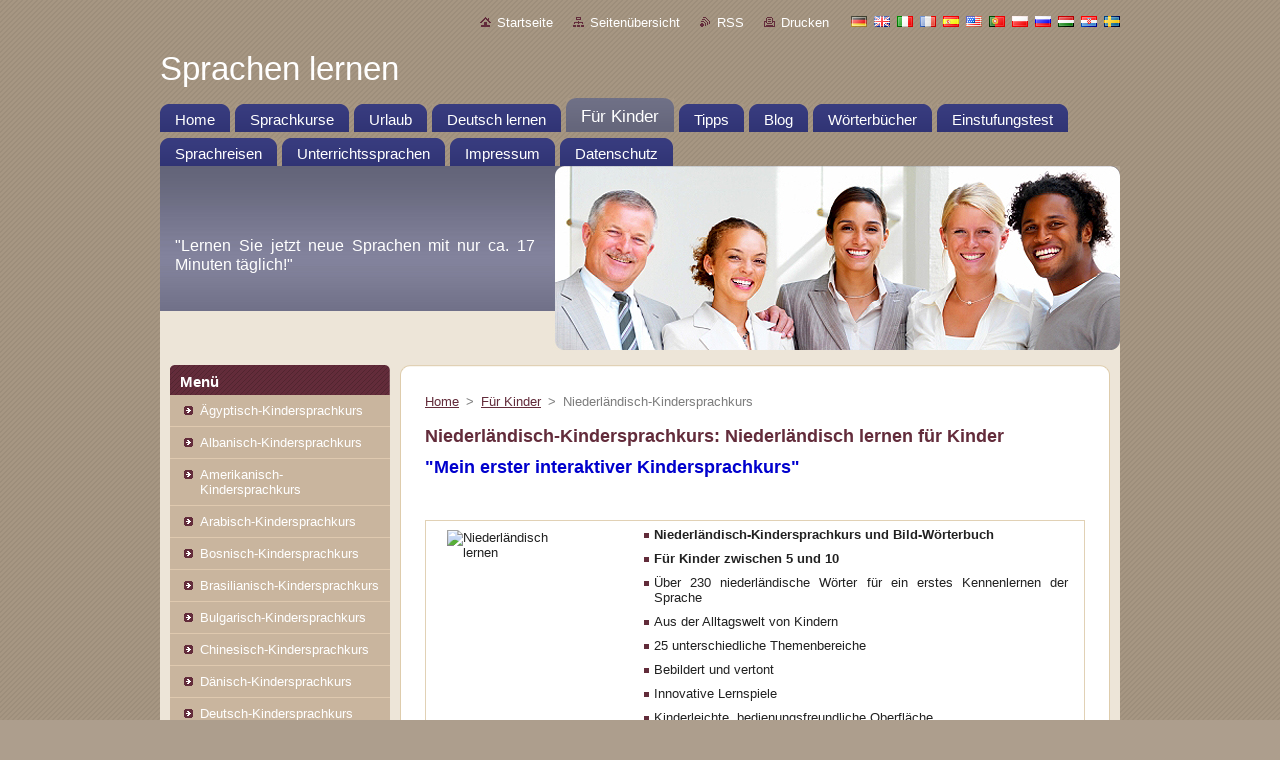

--- FILE ---
content_type: text/html; charset=UTF-8
request_url: https://www.online-sprachkurse.net/kindersprachkurse/niederlaendisch-kindersprachkurs/
body_size: 22665
content:
<!--[if lte IE 9]><!DOCTYPE HTML PUBLIC "-//W3C//DTD HTML 4.01 Transitional//EN" "https://www.w3.org/TR/html4/loose.dtd"><![endif]-->
<!DOCTYPE html>
<!--[if IE]><html class="ie" lang="de"><![endif]-->
<!--[if gt IE 9]><!--> 
<html lang="de">
<!--<![endif]-->
  <head>
    <!--[if lt IE 8]><meta http-equiv="X-UA-Compatible" content="IE=EmulateIE7"><![endif]--><!--[if IE 8]><meta http-equiv="X-UA-Compatible" content="IE=EmulateIE8"><![endif]--><!--[if IE 9]><meta http-equiv="X-UA-Compatible" content="IE=EmulateIE9"><![endif]-->
    <base href="https://www.online-sprachkurse.net/">
  <meta charset="utf-8">
  <meta name="description" content="So lernen Kinder durch spielerisches Kennenlernen die niederländische Sprache">
  <meta name="keywords" content="Niederländisch Sprachkurs für Kinder, niederländisch lernen, sprachförderung kindergarten, Niederländisch Sprachkurs für Kinder, Niederländisch lernen">
  <meta name="generator" content="Webnode">
  <meta name="apple-mobile-web-app-capable" content="yes">
  <meta name="apple-mobile-web-app-status-bar-style" content="black">
  <meta name="format-detection" content="telephone=no">
    <meta name="google-site-verification" content="A7N2Niri1kqMyJiJB2Y89OkinXkxMm65x7bTdb6K55o">
  <link rel="shortcut icon" href="https://f369988eb3.clvaw-cdnwnd.com/167c6dde35d47fa5968c6a55c2de1c8b/200000071-ed5b8ef50e/Sprachen-lernen.ico">
  <link rel="stylesheet" href="https://www.online-sprachkurse.net/wysiwyg/system.style.css">
<link rel="canonical" href="https://www.online-sprachkurse.net/kindersprachkurse/niederlaendisch-kindersprachkurs/">
<script type="text/javascript">(function(i,s,o,g,r,a,m){i['GoogleAnalyticsObject']=r;i[r]=i[r]||function(){
			(i[r].q=i[r].q||[]).push(arguments)},i[r].l=1*new Date();a=s.createElement(o),
			m=s.getElementsByTagName(o)[0];a.async=1;a.src=g;m.parentNode.insertBefore(a,m)
			})(window,document,'script','//www.google-analytics.com/analytics.js','ga');ga('create', 'UA-797705-6', 'auto',{"name":"wnd_header"});ga('wnd_header.set', 'dimension1', 'W1');ga('wnd_header.set', 'anonymizeIp', true);ga('wnd_header.send', 'pageview');var _gaq = _gaq || [];
				  (function() {
					var ga = document.createElement('script'); ga.type = 'text/javascript'; ga.async = true;
					ga.src = ('https:' == location.protocol ? 'https://ssl' : 'https://www') + '.google-analytics.com/ga.js';
					var s = document.getElementsByTagName('script')[0]; s.parentNode.insertBefore(ga, s);
				  })(); _gaq.push(['_setAccount', 'UA-38738354-6']);_gaq.push(['_trackPageview']);_gaq.push(['_gat._anonymizeIp']);var pageTrackerAllTrackEvent=function(category,action,opt_label,opt_value){ga('send', 'event', category, action, opt_label, opt_value)};</script>
  <link rel="alternate" type="application/rss+xml" href="https://online-sprachkurse.net/rss/all.xml" title="">
<!--[if lte IE 9]><style type="text/css">.cke_skin_webnode iframe {vertical-align: baseline !important;}</style><![endif]-->
    <title>Niederländisch Sprachkurs für Kinder</title>
    <meta name="robots" content="index, follow">
    <meta name="googlebot" content="index, follow">   
    <link href="https://d11bh4d8fhuq47.cloudfront.net/_system/skins/v9/50000932/css/style.css" rel="stylesheet" type="text/css" media="screen,projection,handheld,tv">
    <link href="https://d11bh4d8fhuq47.cloudfront.net/_system/skins/v9/50000932/css/print.css" rel="stylesheet" type="text/css" media="print">
    <script type="text/javascript" src="https://d11bh4d8fhuq47.cloudfront.net/_system/skins/v9/50000932/js/functions.js">
    </script>
  
				<script type="text/javascript">
				/* <![CDATA[ */
					
					if (typeof(RS_CFG) == 'undefined') RS_CFG = new Array();
					RS_CFG['staticServers'] = new Array('https://d11bh4d8fhuq47.cloudfront.net/');
					RS_CFG['skinServers'] = new Array('https://d11bh4d8fhuq47.cloudfront.net/');
					RS_CFG['filesPath'] = 'https://www.online-sprachkurse.net/_files/';
					RS_CFG['filesAWSS3Path'] = 'https://f369988eb3.clvaw-cdnwnd.com/167c6dde35d47fa5968c6a55c2de1c8b/';
					RS_CFG['lbClose'] = 'Schließen';
					RS_CFG['skin'] = 'default';
					if (!RS_CFG['labels']) RS_CFG['labels'] = new Array();
					RS_CFG['systemName'] = 'Webnode';
						
					RS_CFG['responsiveLayout'] = 0;
					RS_CFG['mobileDevice'] = 0;
					RS_CFG['labels']['copyPasteSource'] = 'Mehr Infos:';
					
				/* ]]> */
				</script><script type="text/javascript" src="https://d11bh4d8fhuq47.cloudfront.net/_system/client/js/compressed/frontend.package.1-3-108.js?ph=f369988eb3"></script><style type="text/css"></style></head>  
  <body>  
    <div id="body_bg">      
      <div id="site">      
        <div id="site_top">       
          <div id="nonFooter">
          
          
  <!-- HEADER_LINK -->             
  <div id="header_link">         
  
                   <div class="lang">               
                     <div id="languageSelect"><div id="languageSelectBody"><div id="languageFlags"><a href="https://www.online-sprachkurse.net/home/" title="Deutsch" style="background-image: url(https://d11bh4d8fhuq47.cloudfront.net/img/flags/de.png?ph=f369988eb3);"><!-- / --></a><a href="https://www.online-sprachkurse.net/en/" title="English" style="background-image: url(https://d11bh4d8fhuq47.cloudfront.net/img/flags/en.png?ph=f369988eb3);"><!-- / --></a><a href="https://www.online-sprachkurse.net/it/" title="Italiano" style="background-image: url(https://d11bh4d8fhuq47.cloudfront.net/img/flags/it.png?ph=f369988eb3);"><!-- / --></a><a href="https://www.online-sprachkurse.net/fr/" title="Français" style="background-image: url(https://d11bh4d8fhuq47.cloudfront.net/img/flags/fr.png?ph=f369988eb3);"><!-- / --></a><a href="https://www.online-sprachkurse.net/es/" title="Español" style="background-image: url(https://d11bh4d8fhuq47.cloudfront.net/img/flags/es.png?ph=f369988eb3);"><!-- / --></a><a href="https://www.online-sprachkurse.net/en-us/" title="American English" style="background-image: url(https://d11bh4d8fhuq47.cloudfront.net/img/flags/en-us.png?ph=f369988eb3);"><!-- / --></a><a href="https://www.online-sprachkurse.net/pt/" title="Português" style="background-image: url(https://d11bh4d8fhuq47.cloudfront.net/img/flags/pt.png?ph=f369988eb3);"><!-- / --></a><a href="https://www.online-sprachkurse.net/pl/" title="Polski" style="background-image: url(https://d11bh4d8fhuq47.cloudfront.net/img/flags/pl.png?ph=f369988eb3);"><!-- / --></a><a href="https://www.online-sprachkurse.net/ru/" title="Русский" style="background-image: url(https://d11bh4d8fhuq47.cloudfront.net/img/flags/ru.png?ph=f369988eb3);"><!-- / --></a><a href="https://www.online-sprachkurse.net/hu/" title="Magyar" style="background-image: url(https://d11bh4d8fhuq47.cloudfront.net/img/flags/hu.png?ph=f369988eb3);"><!-- / --></a><a href="https://www.online-sprachkurse.net/hr/" title="Hrvatski" style="background-image: url(https://d11bh4d8fhuq47.cloudfront.net/img/flags/hr.png?ph=f369988eb3);"><!-- / --></a><a href="https://www.online-sprachkurse.net/sv/" title="Svenska" style="background-image: url(https://d11bh4d8fhuq47.cloudfront.net/img/flags/sv.png?ph=f369988eb3);"><!-- / --></a></div><ul><li class="flagDE"><a href="https://www.online-sprachkurse.net/home/">Deutsch</a></li><li class="flagEN"><a href="https://www.online-sprachkurse.net/en/">English</a></li><li class="flagIT"><a href="https://www.online-sprachkurse.net/it/">Italiano</a></li><li class="flagFR"><a href="https://www.online-sprachkurse.net/fr/">Français</a></li><li class="flagES"><a href="https://www.online-sprachkurse.net/es/">Español</a></li><li class="flagEN-US"><a href="https://www.online-sprachkurse.net/en-us/">American English</a></li><li class="flagPT"><a href="https://www.online-sprachkurse.net/pt/">Português</a></li><li class="flagPL"><a href="https://www.online-sprachkurse.net/pl/">Polski</a></li><li class="flagRU"><a href="https://www.online-sprachkurse.net/ru/">Русский</a></li><li class="flagHU"><a href="https://www.online-sprachkurse.net/hu/">Magyar</a></li><li class="flagHR"><a href="https://www.online-sprachkurse.net/hr/">Hrvatski</a></li><li class="flagSV"><a href="https://www.online-sprachkurse.net/sv/">Svenska</a></li></ul></div></div>			            
                   </div>
  
      <!-- LINK -->
      <ul class="link">                             
      <li class="homepage"><a href="home/" 
      title="Zur Startseite">
      Startseite</a></li>            
      <li class="sitemap"><a href="/sitemap/" 
      title="Zur Seitenübersicht">
      Seitenübersicht</a></li>
      <li class="rss"><a href="/rss/" 
      title="RSS-Feeds">RSS      </a></li>
      <li class="print"><a href="#" onclick="window.print(); return false;" 
      title="Seite drucken">Drucken      </a></li>
      </ul>
      <!-- / LINK -->
  </div>
  <!-- / HEADER_LINK -->     

          
      <!-- LOGOZONE -->  
      <div id="logozone">               
        <div id="logo"><a href="home/" title="Zur Startseite"><span id="rbcSystemIdentifierLogo">Sprachen lernen</span></a></div>     
      </div>   
      <!-- / LOGOZONE -->
            
            
      <!-- MENU --> 
      <div id="menuzone"> 
        


		  <div class="box">	
        <div class="box_content">

		<ul class="menu">
	<li class="first">
  
      <a href="/home/">
      <span>
      <span>
      Home
      </span>
      </span>
      
  </a>
  
  </li>
	<li>
  
      <a href="/lernstufen/">
      <span>
      <span>
      Sprachkurse
      </span>
      </span>
      
  </a>
  
  </li>
	<li>
  
      <a href="/urlaubswortschatz/">
      <span>
      <span>
      Urlaub
      </span>
      </span>
      
  </a>
  
  </li>
	<li>
  
      <a href="/deutsch-lernen/">
      <span>
      <span>
      Deutsch lernen
      </span>
      </span>
      
  </a>
  
  </li>
	<li class="open selected">
  
      <a href="/kindersprachkurse/">
      <span>
      <span>
      Für Kinder
      </span>
      </span>
      
  </a>
  
  </li>
	<li>
  
      <a href="/tipps/">
      <span>
      <span>
      Tipps
      </span>
      </span>
      
  </a>
  
  </li>
	<li>
  
      <a href="/blog/">
      <span>
      <span>
      Blog
      </span>
      </span>
      
  </a>
  
  </li>
	<li>
  
      <a href="/woerterbuecher/">
      <span>
      <span>
      Wörterbücher
      </span>
      </span>
      
  </a>
  
  </li>
	<li>
  
      <a href="/einstufungstest/">
      <span>
      <span>
      Einstufungstest
      </span>
      </span>
      
  </a>
  
  </li>
	<li>
  
      <a href="/sprachreisen/">
      <span>
      <span>
      Sprachreisen
      </span>
      </span>
      
  </a>
  
  </li>
	<li>
  
      <a href="/unterrichtssprachen/">
      <span>
      <span>
      Unterrichtssprachen
      </span>
      </span>
      
  </a>
  
  </li>
	<li>
  
      <a href="/impressum/">
      <span>
      <span>
      Impressum
      </span>
      </span>
      
  </a>
  
  </li>
	<li class="last">
  
      <a href="/datenschutz/">
      <span>
      <span>
      Datenschutz
      </span>
      </span>
      
  </a>
  
  </li>
</ul>

        </div>
			</div>

					    
      </div><!-- /menuzone --> 
      <!-- /MENU -->
            
          
      <!-- HEADER -->          
      <div id="header">  
        <div id="header_box">
          <div class="illustration">       
                  <p id="moto"><span id="rbcCompanySlogan" class="rbcNoStyleSpan">&quot;Lernen Sie jetzt neue Sprachen mit nur ca. 17 Minuten täglich!&quot;</span></p>
                <img src="https://d11bh4d8fhuq47.cloudfront.net/_system/skins/v9/50000932/img/illustration.jpg?ph=f369988eb3" width="960" height="184" alt="">                <span class="masque"><!-- masque --></span>
          </div><!-- /illustration -->
        </div><!-- /header_box -->  
      </div><!-- /header -->            
      <!-- /HEADER -->
 
                    
             
<!-- MAIN -->
<div id="main"> 
                                         
      <!-- SIDEBAR -->
      <div id="sidebar">              
        <div id="sidebar_content">
                
          



        <div class="box_title"><h2>Menü</h2></div>
  
								<div id="sideMenu">

		<ul class="menu">
	<li class="first"><a href="/kindersprachkurse/agyptisch-kindersprachkurs/">Ägyptisch-Kindersprachkurs</a></li>
	<li><a href="/kindersprachkurse/albanisch-kindersprachkurs/">Albanisch-Kindersprachkurs</a></li>
	<li><a href="/kindersprachkurse/amerikanisch-kindersprachkurs/">Amerikanisch-Kindersprachkurs</a></li>
	<li><a href="/kindersprachkurse/arabisch-kindersprachkurs/">Arabisch-Kindersprachkurs</a></li>
	<li><a href="/kindersprachkurse/bosnisch-kindersprachkurs/">Bosnisch-Kindersprachkurs</a></li>
	<li><a href="/kindersprachkurse/brasilianisch-kindersprachkurs/">Brasilianisch-Kindersprachkurs</a></li>
	<li><a href="/kindersprachkurse/bulgarisch-kindersprachkurs/">Bulgarisch-Kindersprachkurs</a></li>
	<li><a href="/kindersprachkurse/chinesisch-kindersprachkurs/">Chinesisch-Kindersprachkurs</a></li>
	<li><a href="/kindersprachkurse/daenisch-kindersprachkurs/">Dänisch-Kindersprachkurs</a></li>
	<li><a href="/kindersprachkurse/deutsch-kindersprachkurs/">Deutsch-Kindersprachkurs</a></li>
	<li><a href="/kindersprachkurse/englisch-kindersprachkurs/">Englisch-Kindersprachkurs</a></li>
	<li><a href="/kindersprachkurse/finnisch-kindersprachkurs/">Finnisch-Kindersprachkurs</a></li>
	<li><a href="/kindersprachkurse/franzoesisch-kindersprachkurs/">Französisch-Kindersprachkurs</a></li>
	<li><a href="/kindersprachkurse/griechisch-kindersprachkurs/">Griechisch-Kindersprachkurs</a></li>
	<li><a href="/kindersprachkurse/indonesisch-kindersprachkurs/">Indonesisch-Kindersprachkurs</a></li>
	<li><a href="/kindersprachkurse/italienisch-kindersprachkurs/">Italienisch-Kindersprachkurs</a></li>
	<li><a href="/kindersprachkurse/islandisch-kindersprachkurs/">Isländisch-Kindersprachkurs</a></li>
	<li><a href="/kindersprachkurse/japanisch-kindersprachkurs/">Japanisch-Kindersprachkurs</a></li>
	<li><a href="/kindersprachkurse/jordanisch-kindersprachkurs/">Jordanisch-Kindersprachkurs</a></li>
	<li><a href="/kindersprachkurse/katalanisch-kindersprachkurs/">Katalanisch-Kindersprachkurs</a></li>
	<li><a href="/kindersprachkurse/koreanisch-kindersprachkurs/">Koreanisch-Kindersprachkurs</a></li>
	<li><a href="/kindersprachkurse/kroatisch-kindersprachkurs/">Kroatisch-Kindersprachkurs</a></li>
	<li><a href="/kindersprachkurse/lettisch-kindersprachkurs/">Lettisch-Kindersprachkurs</a></li>
	<li><a href="/kindersprachkurse/litauisch-kindersprachkurs/">Litauisch-Kindersprachkurs</a></li>
	<li><a href="/kindersprachkurse/marokkanisch-kindersprachkurs/">Marokkanisch-Kindersprachkurs</a></li>
	<li class="open selected activeSelected"><a href="/kindersprachkurse/niederlaendisch-kindersprachkurs/">Niederländisch-Kindersprachkurs</a></li>
	<li><a href="/kindersprachkurse/norwegisch-kindersprachkurs/">Norwegisch-Kindersprachkurs</a></li>
	<li><a href="/kindersprachkurse/persisch-kindersprachkurs/">Persisch-Kindersprachkurs</a></li>
	<li><a href="/kindersprachkurse/polnisch-kindersprachkurs/">Polnisch-Kindersprachkurs</a></li>
	<li><a href="/kindersprachkurse/portugiesisch-kindersprachkurs/">Portugiesisch-Kindersprachkurs</a></li>
	<li><a href="/kindersprachkurse/rumanisch-kindersprachkurs/">Rumänisch-Kindersprachkurs</a></li>
	<li><a href="/kindersprachkurse/russisch-kindersprachkurs/">Russisch-Kindersprachkurs</a></li>
	<li><a href="/kindersprachkurse/schwedisch-kindersprachkurs/">Schwedisch-Kindersprachkurs</a></li>
	<li><a href="/kindersprachkurse/serbisch-kindersprachkurs/">Serbisch-Kindersprachkurs</a></li>
	<li><a href="/kindersprachkurse/slowakisch-kindersprachkurs/">Slowakisch-Kindersprachkurs</a></li>
	<li><a href="/kindersprachkurse/slowenisch-kindersprachkurs/">Slowenisch-Kindersprachkurs</a></li>
	<li><a href="/kindersprachkurse/suaheli-kindersprachkurs/">Suaheli-Kindersprachkurs</a></li>
	<li><a href="/kindersprachkurse/spanisch-kindersprachkurs/">Spanisch-Kindersprachkurs</a></li>
	<li><a href="/kindersprachkurse/syrisch-kindersprachkurs/">Syrisch-Kindersprachkurs</a></li>
	<li><a href="/kindersprachkurse/thai-kindersprachkurs/">Thai-Kindersprachkurs</a></li>
	<li><a href="/kindersprachkurse/tschechisch-kindersprachkurs/">Tschechisch-Kindersprachkurs</a></li>
	<li><a href="/kindersprachkurse/tuerkisch-kindersprachkurs/">Türkisch-Kindersprachkurs</a></li>
	<li><a href="/kindersprachkurse/tunesisch-kindersprachkurs/">Tunesisch-Kindersprachkurs</a></li>
	<li><a href="/kindersprachkurse/ungarisch-kindersprachkurs/">Ungarisch-Kindersprachkurs</a></li>
	<li class="last"><a href="/kindersprachkurse/vietnamesisch-kindersprachkurs/">Vietnamesisch-Kindersprachkurs</a></li>
</ul>

                </div><!-- id="sideMenu" -->      

					
                  
          

		  <div class="box">            
        <div class="box_title"><h2>Durchsuchen</h2></div>            
        <div class="box_content">

		<form action="/search/" method="get" id="fulltextSearch">
		
		    <label for="fulltextSearchText" class="hidden">Durchsuchen</label>
      	<input type="text" id="fulltextSearchText" name="text"><br />
      	<span><input class="submit" type="submit" value="Suchen"></span>
				<div class="cleaner"><!-- / --></div>

		</form>

		    </div>
      </div>

		 
                  
          			          
          
          
								
			<div class="box">
        <div class="box_content">

		
                       
        </div>
      </div>
      
      <div class="cleaner"><!-- / --></div>

		
         
      <div class="box">
        <div class="box_title"><h2>Schlagwörter</h2></div>
        <div class="box_content">

          <ol class="tags">
					
		

				<li><a href="/tags/Sprachkurs/" style="font-size: 2.2000em;">Sprachkurs</a></li>

		

		

				<li><a href="/tags/Sprachenlernen24/" style="font-size: 2.0000em;">Sprachenlernen24</a></li>

		

		

				<li><a href="/tags/W%C3%B6rterbuch/" style="font-size: 1.1000em;">Wörterbuch</a></li>

		

		

				<li><a href="/tags/Berlin-Mitte/" style="font-size: 1.2000em;">Berlin-Mitte</a></li>

		

		

				<li><a href="/tags/Berlin/" style="font-size: 1.1000em;">Berlin</a></li>

		

		

				<li><a href="/tags/Frankfurt/" style="font-size: 1.7000em;">Frankfurt</a></li>

		

		

				<li><a href="/tags/Sprachschule/" style="font-size: 2.8000em;">Sprachschule</a></li>

		

		

				<li><a href="/tags/englisch/" style="font-size: 1.0000em;">englisch</a></li>

		

		

				<li><a href="/tags/Erfahrung/" style="font-size: 1.9000em;">Erfahrung</a></li>

		

		

				<li><a href="/tags/Deutsch/" style="font-size: 1.1000em;">Deutsch</a></li>

		

		

				<li><a href="/tags/Englisch/" style="font-size: 1.1000em;">Englisch</a></li>

		

		

				<li><a href="/tags/Spanisch/" style="font-size: 1.0000em;">Spanisch</a></li>

		

		

				<li><a href="/tags/Sprache/" style="font-size: 1.0000em;">Sprache</a></li>

		

		

				<li><a href="/tags/Basiskurs/" style="font-size: 1.0000em;">Basiskurs</a></li>

		

		

				<li><a href="/tags/Sprache%20lernen/" style="font-size: 1.3000em;">Sprache lernen</a></li>

		

		

				<li><a href="/tags/Urlaub/" style="font-size: 1.0000em;">Urlaub</a></li>

		

		

				<li><a href="/tags/Fortgeschrittene/" style="font-size: 1.3000em;">Fortgeschrittene</a></li>

		

		

				<li><a href="/tags/englisch-deutsch/" style="font-size: 1.1000em;">englisch-deutsch</a></li>

		

		

				<li><a href="/tags/Englisch%20lernen/" style="font-size: 1.0000em;">Englisch lernen</a></li>

		

		

				<li><a href="/tags/Deutsch%20lernen/" style="font-size: 1.1000em;">Deutsch lernen</a></li>

		

		

				<li><a href="/tags/Auswandern/" style="font-size: 1.0000em;">Auswandern</a></li>

		

		

				<li><a href="/tags/Expresskurs/" style="font-size: 1.0000em;">Expresskurs</a></li>

		

		

				<li><a href="/tags/Vokabeltrainer/" style="font-size: 1.2000em;">Vokabeltrainer</a></li>

		

		

				<li><a href="/tags/Fachwortschatz/" style="font-size: 1.1000em;">Fachwortschatz</a></li>

		

		

				<li><a href="/tags/Aufbaukurs/" style="font-size: 1.1000em;">Aufbaukurs</a></li>

		
  		
    		  </ol>   
                          
        </div>
      </div>
      
      <div class="cleaner"><!-- / --></div>

		<div class="rbcWidgetArea" style="text-align: center;"></div>
								
			<div class="box">
        <div class="box_content">

		
                       
        </div>
      </div>
      
      <div class="cleaner"><!-- / --></div>

		
								
			<div class="box">
        <div class="box_content">

		
                       
        </div>
      </div>
      
      <div class="cleaner"><!-- / --></div>

		        
            
    
        </div>            
      </div>
      <!-- /SIDEBAR -->
            
              
              
                            
     <div id="mainContent_top">
      <div id="mainContent_bottom">                    
       <div id="mainContent">

          <!-- NAVIGATOR -->
          <div id="pageNavigator" class="rbcContentBlock">        <div class="navigator">                       <a class="navFirstPage" href="/home/">Home</a>      <span><span> &gt; </span></span>          <a href="/kindersprachkurse/">Für Kinder</a>      <span><span> &gt; </span></span>          <span id="navCurrentPage">Niederländisch-Kindersprachkurs</span>               </div>              <div class="cleaner"><!-- / --></div>        </div>          <!-- /NAVIGATOR -->       
              
          <!-- CONTENT -->
          <div id="content">
                
                  
								
			<div class="box">
        <div class="box_content">

		<h1><span style="font-size:18px;">Niederländisch-Kindersprachkurs:&nbsp;Niederländisch lernen für Kinder</span></h1>
<h3><span style="color:#0000cd;"><span style="font-family: Verdana, Arial, Helvetica, sans-serif; text-align: justify; font-size: 18px; line-height: normal;">"Mein erster interaktiver Kindersprachkurs"</span></span></h3>
<p><span style="color: rgb(34, 34, 34); font-family: Verdana, Arial, Helvetica, sans-serif; text-align: justify; line-height: 1.8em; font-size: 0.83em;">&nbsp;</span></p>
<table border="0" cellpadding="0" cellspacing="0" style="color: rgb(34, 34, 34); font-family: Verdana, Arial, Helvetica, sans-serif; font-size: 13px; text-align: justify;">
	<tbody>
		<tr align="top" valign="top">
			<td>
			<table border="0" cellpadding="0" cellspacing="0" class="basic" style="width: 100%;">
				<tbody>
					<tr align="top" valign="top">
						<td><span id="normaltext" style="font-size: 10pt; color: rgb(34, 34, 34); text-align: justify;"><img alt="Niederländisch lernen" border="0" height="200" src="https://www.sprachenlernen24.de/grafik/box_niederlaendisch_kinderkurs.jpg" width="157"></span></td>
						<td>&nbsp;&nbsp;</td>
						<td>
						<ul style="list-style-type: disc; color: rgb(0, 0, 0);">
							<li style="padding-bottom: 7px; color: rgb(34, 34, 34);"><span id="normaltext" style="font-size: 10pt; text-align: justify;"><b>Niederländisch-Kindersprachkurs und Bild-Wörterbuch</b></span></li>
							<li style="padding-bottom: 7px; color: rgb(34, 34, 34);"><span id="normaltext" style="font-size: 10pt; text-align: justify;"><b>Für Kinder zwischen 5 und 10</b></span></li>
							<li style="padding-bottom: 7px; color: rgb(34, 34, 34);"><span id="normaltext" style="font-size: 10pt; text-align: justify;">Über 230 niederländische Wörter für ein erstes Kennenlernen der Sprache</span></li>
							<li style="padding-bottom: 7px; color: rgb(34, 34, 34);"><span id="normaltext" style="font-size: 10pt; text-align: justify;">Aus der Alltagswelt von Kindern</span></li>
							<li style="padding-bottom: 7px; color: rgb(34, 34, 34);"><span id="normaltext" style="font-size: 10pt; text-align: justify;">25 unterschiedliche Themenbereiche</span></li>
							<li style="padding-bottom: 7px; color: rgb(34, 34, 34);"><span id="normaltext" style="font-size: 10pt; text-align: justify;">Bebildert und vertont</span></li>
							<li style="padding-bottom: 7px; color: rgb(34, 34, 34);"><span id="normaltext" style="font-size: 10pt; text-align: justify;">Innovative Lernspiele</span></li>
							<li style="padding-bottom: 7px; color: rgb(34, 34, 34);"><span id="normaltext" style="font-size: 10pt; text-align: justify;">Kinderleichte, bedienungsfreundliche Oberfläche</span></li>
							<li style="padding-bottom: 7px; color: rgb(34, 34, 34);"><span id="normaltext" style="font-size: 10pt; text-align: justify;">Sehr&nbsp;<b>einfache und intuitive Bedienung</b></span></li>
							<li style="padding-bottom: 7px; color: rgb(34, 34, 34);"><span id="normaltext" style="font-size: 10pt; text-align: justify;">Damit macht das Sprachenlernen von Anfang an Spaß!</span></li>
							<li style="padding-bottom: 7px; color: rgb(34, 34, 34);"><span id="normaltext" style="font-size: 10pt; text-align: justify;"><b>Inklusive digitalem Niederländisch-Kinderwörterbuch mit über 3000 Begriffen!</b></span></li>
							<li style="padding-bottom: 7px; color: rgb(34, 34, 34);"><span id="normaltext" style="font-size: 10pt; text-align: justify;"><b>Neueste Version - 2013 komplett überarbeitet</b></span></li>
							<li style="padding-bottom: 7px; color: rgb(34, 34, 34);"><span id="normaltext" style="font-size: 10pt; text-align: justify;">ISBN 978-3-86725-218-8</span></li>
						</ul>
						</td>
					</tr>
				</tbody>
			</table>
			</td>
		</tr>
	</tbody>
</table>
<p><span style="color: rgb(34, 34, 34); font-family: Verdana, Arial, Helvetica, sans-serif; text-align: justify;">&nbsp;</span></p>
<div id="graubox2" style="color: rgb(0, 0, 0); border: 1px dashed rgb(190, 192, 184); box-shadow: rgb(219, 219, 220) 1px 1px 5px 1px; background-image: url(https://www.sprachenlernen24.de/grafik/graubox2.jpg); background-color: rgb(237, 239, 229); padding: 5px 5px 5px 10px; border-top-left-radius: 7px; border-top-right-radius: 7px; border-bottom-right-radius: 7px; border-bottom-left-radius: 7px; font-family: Verdana, Arial, Helvetica, sans-serif; background-position: 0% 0%; background-repeat: no-repeat no-repeat;">
	<table border="0" cellpadding="0" cellspacing="0" class="basic" style="width: 500px;" width="80%">
		<tbody>
			<tr>
				<td>
				<div id="bildumrandung" style="border: 1px solid rgb(68, 68, 68); box-shadow: rgb(219, 219, 220) 1px 1px 5px 1px;">
					<img alt="Sprache01 lernen für Kinder" border="0" height="28" src="https://www.sprachenlernen24.de/grafik/niederlaendisch_fahne100.gif" width="42"></div>
				</td>
				<td align="left" width="90%"><span id="normaltext" style="font-size: 10pt; color: rgb(34, 34, 34); text-align: justify;"><span style="font-size:18px;"><b><a href="http://www.sprachenlernen24-kindersprachkurse.de/niederlaendisch-fuer-kinder-niederlaendisch-kindersprachkurs/?id=HT94166#cd" style="font-weight: normal; color: rgb(62, 62, 124);">Niederländisch-Kindersprachkurs b<span style="display: none;">&nbsp;</span>estellen!</a></b>&nbsp;</span><br>
				(Als Download-Edition oder auf CD-ROM erhältlich)</span></td>
			</tr>
		</tbody>
	</table>
</div>
<p>&nbsp;</p>

                       
        </div>
      </div>
      
      <div class="cleaner"><!-- / --></div>

		
								
			<div class="box">
        <div class="box_content">

		<p>&nbsp;</p>
<h3 style="font-family: Verdana, Arial, Helvetica, sans-serif; font-size: 13pt; color: rgb(0, 0, 119); letter-spacing: 1px; font-weight: normal; border-top-width: 2px; border-top-style: solid; border-top-color: rgb(0, 0, 119); border-bottom-width: 2px; border-bottom-style: dotted; border-bottom-color: rgb(0, 0, 119); padding: 7px 5px 10px; width: 661px;"><span style="font-size:18px;"><span style="line-height: 1.8em; color: rgb(53, 53, 53); font-family: Arial, Tahoma, sans-serif;">Das bietet der Niederländisch-Kindersprachkurs</span></span></h3>
<div id="prozent80" style="width: 490px; color: rgb(34, 34, 34); font-family: Verdana, Arial, Helvetica, sans-serif;">
	<ul style="list-style-type: disc; color: rgb(0, 0, 0);">
		<li style="padding-bottom: 7px; color: rgb(34, 34, 34);"><b>Spielerisches Kennenlernen der niederländischen Sprache</b></li>
		<li style="padding-bottom: 7px; color: rgb(34, 34, 34);">In 25 Themenbereichen werden Begriffe aus dem Kinderalltag<b>bebildert und vertont</b>&nbsp;dargestellt</li>
		<li style="padding-bottom: 7px; color: rgb(34, 34, 34);">Lernen mit kindgerechten Lernspielen, z.B. mit dem<b>Zuordnungsspiel</b>:&nbsp;<br>
		In diesem Spiel soll eine Vokabel zu einem der vier angezeigten Bilder zugeordnet werden.&nbsp;<br>
		Das Bild, auf dem der abgefragte Begriff dargestellt ist, muss mit der Maus ausgewählt werden.</li>
		<li style="padding-bottom: 7px; color: rgb(34, 34, 34);">Kindgerechte Umsetzung der Lerninhalte</li>
		<li style="padding-bottom: 7px; color: rgb(34, 34, 34);">Ihre Kinder lernen auf&nbsp;<b>spielerische Weise Vokabeln durch Sehen, Anhören und Lesen</b>.</li>
		<li style="padding-bottom: 7px; color: rgb(34, 34, 34);"><b>Auch für Kinder geeignet, die noch nicht lesen können.</b></li>
	</ul>
	&nbsp;<br>
	<div id="hervorhebung" style="background-color: rgb(255, 204, 0);">
		Mit dieser Sprachlernsoftware werden Ihre Kinder mit Spaß an die Fremdsprache herangeführt und lernen spielerisch erste Wörter in Niederländisch.</div>
</div>
<p><span style="color: rgb(34, 34, 34); font-family: Verdana, Arial, Helvetica, sans-serif; text-align: justify;">&nbsp;</span><br style="color: rgb(34, 34, 34); font-family: Verdana, Arial, Helvetica, sans-serif; text-align: justify;">
<span style="color: rgb(34, 34, 34); font-family: Verdana, Arial, Helvetica, sans-serif; text-align: justify;">&nbsp;</span></p>
<div id="bg_hellgruen" style="font-family: Verdana, Arial, Helvetica, sans-serif; font-size: 16pt; width: 661px; color: rgb(255, 255, 255); background-image: url(https://www.sprachenlernen24.de/grafik/bgbox_hellgruen1.jpg); background-color: rgb(50, 205, 51); padding: 1px 0px; margin: 0px; border: 1px solid rgb(68, 68, 68); box-shadow: rgb(219, 219, 220) 1px 1px 5px 1px; border-top-left-radius: 3px; border-top-right-radius: 3px; border-bottom-right-radius: 3px; border-bottom-left-radius: 3px; background-position: 0% 0%; background-repeat: repeat repeat;">
	<div id="rand" style="padding: 0px 10px;">
		<h1 style="font-size: 16pt; color: rgb(255, 255, 255); letter-spacing: 2px; font-weight: normal; margin: 0px; padding: 3px 0px; width: 641px;">Inhalt des Niederländisch-Kindersprachkurses:</h1>
	</div>
</div>
<p>&nbsp;</p>
<div id="prozent80" style="width: 490px; color: rgb(34, 34, 34); font-family: Verdana, Arial, Helvetica, sans-serif;">
	<span id="normaltext" style="font-size: 10pt; text-align: justify;">Der Kindersprachkurs von Sprachenlernen24&nbsp;<b>knüpft an die Erfahrungswelt von Kindern an</b>&nbsp;und behandelt Themen, die für Kinder ansprechend und interessant sind.&nbsp;<br>
	Das garantiert die Motivation und den Spaß am Lernen der neuen Sprache.&nbsp;<br>
	&nbsp;<br>
	<b>Was werden Ihre Kinder mit diesem Sprachkurs lernen?</b></span>
	<ul style="list-style-type: disc; color: rgb(0, 0, 0);">
		<li id="li_absatz" style="padding-bottom: 7px; color: rgb(34, 34, 34); list-style-image: url(https://www.sprachenlernen24.de/grafik/bullet-gr.png); margin: 0px 0px 5px 10px; font-size: 10pt; text-align: justify;"><span id="normaltext" style="font-size: 10pt;"><i style="font-family: 'Times New Roman', Times, sans-serif; font-size: 1.2em;">1, 2 oder 3&nbsp;</i>– was heißt das auf Niederländisch? Als erstes sollte man in der neuen Sprache das&nbsp;<i style="font-family: 'Times New Roman', Times, sans-serif; font-size: 1.2em;">Zählen</i>&nbsp;lernen. Das macht ja auch viel Spaß! In diesem Kurs lernen Ihre Kinder den Zahlenbereich bis 20 kennen.</span></li>
		<li id="li_absatz" style="padding-bottom: 7px; color: rgb(34, 34, 34); list-style-image: url(https://www.sprachenlernen24.de/grafik/bullet-gr.png); margin: 0px 0px 5px 10px; font-size: 10pt; text-align: justify;"><span id="normaltext" style="font-size: 10pt;">Wer die Zahlen schon kann, möchte bestimmt auch die Namen der<i style="font-family: 'Times New Roman', Times, sans-serif; font-size: 1.2em;">Wochentage</i>,&nbsp;<i style="font-family: 'Times New Roman', Times, sans-serif; font-size: 1.2em;">Monate</i>&nbsp;und&nbsp;<i style="font-family: 'Times New Roman', Times, sans-serif; font-size: 1.2em;">Jahreszeiten</i>&nbsp;auf Niederländisch wissen.</span></li>
		<li id="li_absatz" style="padding-bottom: 7px; color: rgb(34, 34, 34); list-style-image: url(https://www.sprachenlernen24.de/grafik/bullet-gr.png); margin: 0px 0px 5px 10px; font-size: 10pt; text-align: justify;"><span id="normaltext" style="font-size: 10pt;"><i style="font-family: 'Times New Roman', Times, sans-serif; font-size: 1.2em;">Hund, Katze, Maus ... –&nbsp;</i>Wie nennt man mein Haustier in der neuen Sprache? Das lernt man in diesem Kapitel. Aber auch die Namen für die ganz großen Tiere, wie Elefanten und Giraffen, findet Ihr Kind hier.</span></li>
		<li id="li_absatz" style="padding-bottom: 7px; color: rgb(34, 34, 34); list-style-image: url(https://www.sprachenlernen24.de/grafik/bullet-gr.png); margin: 0px 0px 5px 10px; font-size: 10pt; text-align: justify;"><span id="normaltext" style="font-size: 10pt;">Die Welt von Kindern ist bunt. Damit auch die Welt in der Fremdsprache Farbe annimmt, lernen die Kinder in diesem Kapitel alle wichtigen&nbsp;<i style="font-family: 'Times New Roman', Times, sans-serif; font-size: 1.2em;">Farben</i>.</span></li>
		<li id="li_absatz" style="padding-bottom: 7px; color: rgb(34, 34, 34); list-style-image: url(https://www.sprachenlernen24.de/grafik/bullet-gr.png); margin: 0px 0px 5px 10px; font-size: 10pt; text-align: justify;"><span id="normaltext" style="font-size: 10pt;">Was heißt&nbsp;<i style="font-family: 'Times New Roman', Times, sans-serif; font-size: 1.2em;">Buch</i>,&nbsp;<i style="font-family: 'Times New Roman', Times, sans-serif; font-size: 1.2em;">Buntstift</i>,&nbsp;<i style="font-family: 'Times New Roman', Times, sans-serif; font-size: 1.2em;">Heft</i>&nbsp;und&nbsp;<i style="font-family: 'Times New Roman', Times, sans-serif; font-size: 1.2em;">Schultafel</i>&nbsp;auf Niederländisch? – Das wird bestimmt alle Schulkinder interessieren, die mit diesem Kurs lernen.</span></li>
		<li id="li_absatz" style="padding-bottom: 7px; color: rgb(34, 34, 34); list-style-image: url(https://www.sprachenlernen24.de/grafik/bullet-gr.png); margin: 0px 0px 5px 10px; font-size: 10pt; text-align: justify;"><span id="normaltext" style="font-size: 10pt;">Aber das Leben hat viel mehr zu bieten, als nur den "Ernst des Lebens". Was kann man denn in der Freizeit alles unternehmen? Man kann zum Beispiel auf den&nbsp;<i style="font-family: 'Times New Roman', Times, sans-serif; font-size: 1.2em;">Kinderspielplatz</i>&nbsp;gehen und sich dort auf der&nbsp;<i style="font-family: 'Times New Roman', Times, sans-serif; font-size: 1.2em;">Schaukel</i>&nbsp;vergnügen oder mit einem&nbsp;<i style="font-family: 'Times New Roman', Times, sans-serif; font-size: 1.2em;">Ball</i>&nbsp;spielen. Für all diese Freizeitvergnügen lernt Ihr Kind die entsprechenden Übersetzungen.</span></li>
		<li id="li_absatz" style="padding-bottom: 7px; color: rgb(34, 34, 34); list-style-image: url(https://www.sprachenlernen24.de/grafik/bullet-gr.png); margin: 0px 0px 5px 10px; font-size: 10pt; text-align: justify;"><span id="normaltext" style="font-size: 10pt;">Wer liebt Sie nicht – die Sommerferien! Was man in den großen Ferien unbedingt braucht, wie zum Beispiel ein&nbsp;<i style="font-family: 'Times New Roman', Times, sans-serif; font-size: 1.2em;">Schwimmbad</i>&nbsp;und ordentlich viel&nbsp;<i style="font-family: 'Times New Roman', Times, sans-serif; font-size: 1.2em;">Sonnencreme</i>, das lernt man hier.</span></li>
		<li id="li_absatz" style="padding-bottom: 7px; color: rgb(34, 34, 34); list-style-image: url(https://www.sprachenlernen24.de/grafik/bullet-gr.png); margin: 0px 0px 5px 10px; font-size: 10pt; text-align: justify;"><span id="normaltext" style="font-size: 10pt;">Kleider machen (kleine) Leute! Wer sagen kann, dass er heute den&nbsp;<i style="font-family: 'Times New Roman', Times, sans-serif; font-size: 1.2em;">blauen Pullover</i>&nbsp;und die&nbsp;<i style="font-family: 'Times New Roman', Times, sans-serif; font-size: 1.2em;">schwarze Hose</i>&nbsp;anziehen möchte, ist der Herr über den eigenen Kleiderschrank.</span></li>
		<li id="li_absatz" style="padding-bottom: 7px; color: rgb(34, 34, 34); list-style-image: url(https://www.sprachenlernen24.de/grafik/bullet-gr.png); margin: 0px 0px 5px 10px; font-size: 10pt; text-align: justify;"><span id="normaltext" style="font-size: 10pt;">Wer auf Niederländisch darum bittet, ein&nbsp;<i style="font-family: 'Times New Roman', Times, sans-serif; font-size: 1.2em;">Eis</i>&nbsp;oder ein Stückchen<i style="font-family: 'Times New Roman', Times, sans-serif; font-size: 1.2em;">Schokolade</i>&nbsp;zu bekommen, hat eine Belohnung verdient! Aber natürlich lernt man in diesem Kindersprachkurs nicht nur Übersetzungen für alle Arten von Süßigkeiten kennen. Ihr Kind lernt vielmehr die Bezeichnungen für ganz unterschiedliche Mahlzeiten und Getränke.</span></li>
		<li id="li_absatz" style="padding-bottom: 7px; color: rgb(34, 34, 34); list-style-image: url(https://www.sprachenlernen24.de/grafik/bullet-gr.png); margin: 0px 0px 5px 10px; font-size: 10pt; text-align: justify;"><span id="normaltext" style="font-size: 10pt;">Wer hilft mit, den Tisch für das Essen zu decken? In diesem Sprachkurs lernt Ihr Sohn oder Ihre Tochter die Namen für Besteck (<i style="font-family: 'Times New Roman', Times, sans-serif; font-size: 1.2em;">Messer</i>,&nbsp;<i style="font-family: 'Times New Roman', Times, sans-serif; font-size: 1.2em;">Gabel</i>&nbsp;und&nbsp;<i style="font-family: 'Times New Roman', Times, sans-serif; font-size: 1.2em;">Löffel</i>) und Geschirr (<i style="font-family: 'Times New Roman', Times, sans-serif; font-size: 1.2em;">Teller</i>,&nbsp;<i style="font-family: 'Times New Roman', Times, sans-serif; font-size: 1.2em;">Tasse</i>,<i style="font-family: 'Times New Roman', Times, sans-serif; font-size: 1.2em;">Glas</i>&nbsp;etc.).</span></li>
		<li id="li_absatz" style="padding-bottom: 7px; color: rgb(34, 34, 34); list-style-image: url(https://www.sprachenlernen24.de/grafik/bullet-gr.png); margin: 0px 0px 5px 10px; font-size: 10pt; text-align: justify;"><span id="normaltext" style="font-size: 10pt;">Wenn Ihr Kind Musik gerne mag oder sogar schon begonnen hat ein Instrument zu lernen, wird es sich bestimmt für das Thema<i style="font-family: 'Times New Roman', Times, sans-serif; font-size: 1.2em;">Musikinstrumente</i>&nbsp;interessieren.</span></li>
		<li id="li_absatz" style="padding-bottom: 7px; color: rgb(34, 34, 34); list-style-image: url(https://www.sprachenlernen24.de/grafik/bullet-gr.png); margin: 0px 0px 5px 10px; font-size: 10pt; text-align: justify;"><span id="normaltext" style="font-size: 10pt;">Ich mag einen&nbsp;<i style="font-family: 'Times New Roman', Times, sans-serif; font-size: 1.2em;">Apfel</i>. Ich mag&nbsp;<i style="font-family: 'Times New Roman', Times, sans-serif; font-size: 1.2em;">Trauben</i>. – Kinder sollen lernen viel Obst und Gemüse zu essen. Noch mehr Spaß macht das, wenn man auch weiß, wie die Sorten auf Niederländisch heißen.</span></li>
		<li id="li_absatz" style="padding-bottom: 7px; color: rgb(34, 34, 34); list-style-image: url(https://www.sprachenlernen24.de/grafik/bullet-gr.png); margin: 0px 0px 5px 10px; font-size: 10pt; text-align: justify;"><span id="normaltext" style="font-size: 10pt;">Was gibt es zum&nbsp;<i style="font-family: 'Times New Roman', Times, sans-serif; font-size: 1.2em;">Frühstück</i>? Auf dem Tisch stehen&nbsp;<i style="font-family: 'Times New Roman', Times, sans-serif; font-size: 1.2em;">Marmelade</i>,<i style="font-family: 'Times New Roman', Times, sans-serif; font-size: 1.2em;">Honig</i>,&nbsp;<i style="font-family: 'Times New Roman', Times, sans-serif; font-size: 1.2em;">Brötchen</i>,&nbsp;<i style="font-family: 'Times New Roman', Times, sans-serif; font-size: 1.2em;">Milch</i>,&nbsp;<i style="font-family: 'Times New Roman', Times, sans-serif; font-size: 1.2em;">Käse</i>&nbsp;und&nbsp;<i style="font-family: 'Times New Roman', Times, sans-serif; font-size: 1.2em;">Eier</i>. Gemeinsam mit Ihrem Kind entdecken Sie die Übersetzungen für diese Wörter.</span></li>
		<li id="li_absatz" style="padding-bottom: 7px; color: rgb(34, 34, 34); list-style-image: url(https://www.sprachenlernen24.de/grafik/bullet-gr.png); margin: 0px 0px 5px 10px; font-size: 10pt; text-align: justify;"><span id="normaltext" style="font-size: 10pt;">Zu Hause gibt es viel zu erleben und zu lernen: In diesem Kindersprachkurs lernt Ihr Kind wichtige Wörter rund um das&nbsp;<i style="font-family: 'Times New Roman', Times, sans-serif; font-size: 1.2em;">Haus</i>und die einzelnen Räume. Im&nbsp;<i style="font-family: 'Times New Roman', Times, sans-serif; font-size: 1.2em;">Wohnzimmer</i>&nbsp;zum Beispiel steht vor dem&nbsp;<i style="font-family: 'Times New Roman', Times, sans-serif; font-size: 1.2em;">Bücherregal</i>&nbsp;ein&nbsp;<i style="font-family: 'Times New Roman', Times, sans-serif; font-size: 1.2em;">Sessel</i>, auf dem ein&nbsp;<i style="font-family: 'Times New Roman', Times, sans-serif; font-size: 1.2em;">Kissen</i>&nbsp;liegt. In der&nbsp;<i style="font-family: 'Times New Roman', Times, sans-serif; font-size: 1.2em;">Küche</i>gibt es den&nbsp;<i style="font-family: 'Times New Roman', Times, sans-serif; font-size: 1.2em;">Kühlschrank</i>, einen&nbsp;<i style="font-family: 'Times New Roman', Times, sans-serif; font-size: 1.2em;">Topf</i>&nbsp;und eine&nbsp;<i style="font-family: 'Times New Roman', Times, sans-serif; font-size: 1.2em;">Pfanne</i>. Im<i style="font-family: 'Times New Roman', Times, sans-serif; font-size: 1.2em;">Badezimmer</i>&nbsp;findet man die&nbsp;<i style="font-family: 'Times New Roman', Times, sans-serif; font-size: 1.2em;">Seife</i>&nbsp;und die&nbsp;<i style="font-family: 'Times New Roman', Times, sans-serif; font-size: 1.2em;">Zahnbürste</i>&nbsp;... All das kann Ihr Kind bald auch auf Niederländisch sagen.</span></li>
		<li id="li_absatz" style="padding-bottom: 7px; color: rgb(34, 34, 34); list-style-image: url(https://www.sprachenlernen24.de/grafik/bullet-gr.png); margin: 0px 0px 5px 10px; font-size: 10pt; text-align: justify;"><span id="normaltext" style="font-size: 10pt;">Was heißt&nbsp;<i style="font-family: 'Times New Roman', Times, sans-serif; font-size: 1.2em;">Auto</i>,&nbsp;<i style="font-family: 'Times New Roman', Times, sans-serif; font-size: 1.2em;">Bus</i>&nbsp;und&nbsp;<i style="font-family: 'Times New Roman', Times, sans-serif; font-size: 1.2em;">Bahn</i>&nbsp;auf Niederländisch? – In einem Kindersprachkurs darf ein Kapitel zum Thema&nbsp;<i style="font-family: 'Times New Roman', Times, sans-serif; font-size: 1.2em;">Transportmittel</i>&nbsp;nicht fehlen!</span></li>
		<li id="li_absatz" style="padding-bottom: 7px; color: rgb(34, 34, 34); list-style-image: url(https://www.sprachenlernen24.de/grafik/bullet-gr.png); margin: 0px 0px 5px 10px; font-size: 10pt; text-align: justify;"><span id="normaltext" style="font-size: 10pt;">Aua, mein&nbsp;<i style="font-family: 'Times New Roman', Times, sans-serif; font-size: 1.2em;">Bein</i>&nbsp;tut weh! – In diesem Kurs lernt Ihr Kind selbstverständlich auch alle wichtigen Bezeichnungen für die Teile des&nbsp;<i style="font-family: 'Times New Roman', Times, sans-serif; font-size: 1.2em;">Körpers</i>.</span></li>
	</ul>
	<span id="normaltext" style="font-size: 10pt; text-align: justify;">&nbsp;<br>
	<b>Alle Vokabeln wurden von niederländischen Muttersprachlern aufgenommen.&nbsp;<br>
	Damit lernen Ihre Kinder von Anfang an eine klare, akzentfreie Aussprache und die richtige Betonung.</b></span></div>
<p><span style="color: rgb(34, 34, 34); font-family: Verdana, Arial, Helvetica, sans-serif; text-align: justify;">&nbsp;</span></p>
<p>&nbsp;</p>
<div id="bg_hellgruen" style="font-size: 16pt; width: 661px; background-image: url(https://www.sprachenlernen24.de/grafik/bgbox_hellgruen1.jpg); background-color: rgb(50, 205, 51); padding: 1px 0px; margin: 0px; border: 1px solid rgb(68, 68, 68); box-shadow: rgb(219, 219, 220) 1px 1px 5px 1px; border-top-left-radius: 3px; border-top-right-radius: 3px; border-bottom-right-radius: 3px; border-bottom-left-radius: 3px; background-position: 0% 0%; background-repeat: repeat repeat;">
	<div id="rand" style="padding: 0px 10px;">
		<span style="color:#fff0f5;">Kindgerechte Lernmethoden</span></div>
</div>
<p>&nbsp;</p>
<div id="prozent80" style="width: 490px; color: rgb(34, 34, 34); font-family: Verdana, Arial, Helvetica, sans-serif;">
	<span id="normaltext" style="font-size: 10pt; text-align: justify;">Ihre Kinder lernen Niederländisch vollkommen spielerisch kennen.<br>
	Sie werden beeindruckt sein, wie schnell Ihre Kinder damit niederländische Vokabeln erlernen werden!</span>
	<h3 style="font-size: 13pt; color: rgb(0, 0, 119); letter-spacing: 1px; font-weight: normal; border-top-width: 2px; border-top-style: solid; border-top-color: rgb(0, 0, 119); border-bottom-width: 2px; border-bottom-style: dotted; border-bottom-color: rgb(0, 0, 119); padding: 7px 5px 10px; width: 490px;">&nbsp;</h3>
	<div id="chapter2">
		<span id="normaltext" style="font-size: 10pt; text-align: justify;">Niederländisch-Bildwörterbuch</span></div>
	<span id="normaltext" style="font-size: 10pt; text-align: justify;">Ihre Kinder finden alle Vokabeln in 25 Themengebieten.&nbsp;<br>
	Sämtliche Wörter sind bebildert und vertont. Falls Ihr Kind bereits lesen kann, kann es unter jedem Bild das Wort auch lesen.&nbsp;<br>
	&nbsp;</span>
	<h3 style="font-size: 13pt; color: rgb(0, 0, 119); letter-spacing: 1px; font-weight: normal; border-top-width: 2px; border-top-style: solid; border-top-color: rgb(0, 0, 119); border-bottom-width: 2px; border-bottom-style: dotted; border-bottom-color: rgb(0, 0, 119); padding: 7px 5px 10px; width: 490px;">&nbsp;</h3>
	<div id="chapter2">
		<span id="normaltext" style="font-size: 10pt; text-align: justify;">Intuitiv lernen durch das Zuordnungsspiel</span></div>
	<span id="normaltext" style="font-size: 10pt; text-align: justify;">Die effektivste Lernmethode für Kinder ist das&nbsp;<b>Zuordnungsspiel</b>. Ihrem Kind wird dabei ein niederländisches Wort vorgesprochen. Diese Vokabel muss es daraufhin einem von vier angezeigten Bildern richtig zuordnen.&nbsp;<br>
	Bereits nach wenigen Durchgängen beherrschen Kinder damit alle Vokabeln und bleiben konstant motiviert.&nbsp;<br>
	&nbsp;</span>
	<h3 style="font-size: 13pt; color: rgb(0, 0, 119); letter-spacing: 1px; font-weight: normal; border-top-width: 2px; border-top-style: solid; border-top-color: rgb(0, 0, 119); border-bottom-width: 2px; border-bottom-style: dotted; border-bottom-color: rgb(0, 0, 119); padding: 7px 5px 10px; width: 490px;">&nbsp;</h3>
	<div id="chapter2">
		<span id="normaltext" style="font-size: 10pt; text-align: justify;">Keine Lesekenntnisse erforderlich</span></div>
	<span id="normaltext" style="font-size: 10pt; text-align: justify;">Alle Menüpunkte und Vokabeln wurden komplett bebildert. Dadurch können auch Kindergartenkinder, die noch nicht lesen können, Vokabeln lernen.&nbsp;<br>
	&nbsp;<br>
	Unter jeder Vokabel steht das Wort auch geschrieben.&nbsp;<br>
	Kinder, die bereits lesen können, erlernen so automatisch auch die richtige Schreibweise.&nbsp;<br>
	&nbsp;</span></div>
<p>&nbsp;</p>
<div id="bg_hellgruen" style="font-size: 16pt; width: 661px; background-image: url(https://www.sprachenlernen24.de/grafik/bgbox_hellgruen1.jpg); background-color: rgb(50, 205, 51); padding: 1px 0px; margin: 0px; border: 1px solid rgb(68, 68, 68); box-shadow: rgb(219, 219, 220) 1px 1px 5px 1px; border-top-left-radius: 3px; border-top-right-radius: 3px; border-bottom-right-radius: 3px; border-bottom-left-radius: 3px; background-position: 0% 0%; background-repeat: repeat repeat;">
	<div id="rand" style="padding: 0px 10px;">
		<span style="color:#fff0f5;">Inklusive Kinder-Wörterbuch</span></div>
</div>
<p>&nbsp;</p>
<div id="prozent80" style="width: 490px; color: rgb(34, 34, 34); font-family: Verdana, Arial, Helvetica, sans-serif;">
	<span id="normaltext" style="font-size: 10pt; text-align: justify;">Der Niederländisch-Kindersprachkurs beinhaltet außerdem ein spezielles Kinder-Wörterbuch mit über 3000 Begriffen (hierfür sind Lesekenntnisse erforderlich).<br>
	Alle Begriffe wurden kindergerecht aufbereitet; nicht jugendfreie Begriffe wie z.B. Schimpfwörter kommen darin nicht vor.&nbsp;<br>
	&nbsp;<br>
	Das Kinderwörterbuch läuft unter Windows, Linux und unter Mac OS X.<br>
	Sie können Ihrem Kind das Kinderwörterbuch außerdem auf den Pocket PC oder das Smartphone kopieren (Android und Windows Mobile) - Ihr Kind hat damit das Niederländisch-Wörterbuch immer dabei.</span></div>
<p>&nbsp;</p>
<p>&nbsp;</p>
<div id="bg_hellgruen" style="font-size: 16pt; width: 661px; background-image: url(https://www.sprachenlernen24.de/grafik/bgbox_hellgruen1.jpg); background-color: rgb(50, 205, 51); padding: 1px 0px; margin: 0px; border: 1px solid rgb(68, 68, 68); box-shadow: rgb(219, 219, 220) 1px 1px 5px 1px; border-top-left-radius: 3px; border-top-right-radius: 3px; border-bottom-right-radius: 3px; border-bottom-left-radius: 3px; background-position: 0% 0%; background-repeat: repeat repeat;">
	<div id="rand" style="padding: 0px 10px;">
		<span style="color:#fff0f5;">Sprachentwicklung bei Kindern</span></div>
</div>
<p>&nbsp;</p>
<p><span style="font-size: 10pt; text-align: justify; color: rgb(34, 34, 34); font-family: Verdana, Arial, Helvetica, sans-serif; line-height: normal;">Innerhalb kürzester Zeit entwickeln Kinder ihre Sprachkompetenz in der Muttersprache.&nbsp;</span></p>
<div id="prozent80" style="width: 490px; color: rgb(34, 34, 34); font-family: Verdana, Arial, Helvetica, sans-serif;">
	<span id="normaltext" style="font-size: 10pt; text-align: justify;">&nbsp;<br>
	Durch die elterliche Förderung lernt ein Kind im Zug der Spracherwerbsphase Eindrücke, Gefühle und Gegenstände mit Worten zu verknüpfen. Allmählich erweitern Kinder ihren Wortschatz und ihre Kenntnisse der grammatischen Satzstellung.&nbsp;<br>
	&nbsp;<br>
	Wenn der Erwerb der Muttersprache abgeschlossen ist, kann ein Kind damit beginnen, auch eine Fremdsprache zu lernen.&nbsp;<br>
	&nbsp;<br>
	An diesem Punkt setzen die multimedialen Kinderkurse von Sprachenlernen24 an. Sie wurden speziell für Kinder kurz vor und im Grundschulalter (zwischen 5-10 Jahren) entwickelt.</span><span style="text-align: justify; line-height: 1.8em; font-size: 0.83em;">&nbsp;</span></div>
<p>&nbsp;</p>
<h2 style="font-family: Verdana, Arial, Helvetica, sans-serif; font-size: 13pt; color: rgb(255, 255, 255); letter-spacing: 1px; font-weight: normal; margin: 2px 0px 0px; padding: 2px 0px; width: 661px;">&nbsp;</h2>
<div id="bg_hellgruen" style="font-size: 16pt; width: 661px; background-image: url(https://www.sprachenlernen24.de/grafik/bgbox_hellgruen1.jpg); background-color: rgb(50, 205, 51); padding: 1px 0px; margin: 0px; border: 1px solid rgb(68, 68, 68); box-shadow: rgb(219, 219, 220) 1px 1px 5px 1px; border-top-left-radius: 3px; border-top-right-radius: 3px; border-bottom-right-radius: 3px; border-bottom-left-radius: 3px; background-position: 0% 0%; background-repeat: repeat repeat;">
	<div id="rand" style="padding: 0px 10px;">
		<span style="color:#fff0f5;">Fördern Sie schon im Kindesalter das Sprachgefühl Ihres Nachwuchses</span></div>
</div>
<p>&nbsp;</p>
<div id="prozent80" style="width: 490px; color: rgb(34, 34, 34); font-family: Verdana, Arial, Helvetica, sans-serif;">
	<span id="normaltext" style="font-size: 10pt; text-align: justify;">Welche Laute gibt es in der Fremdsprache und wie spricht man sie aus? Wie werden die Vokabeln der Fremdsprache richtig betont? Durch unseren Kinderkurs können Sie die Sprachkompetenz Ihres Kindes fördern.&nbsp;<br>
	&nbsp;<br>
	Setzen Sie schon früh die Weichen für eine erfolgreiche schulische Laufbahn oder bereiten Ihr Kind rechtzeitig auf ein Treffen mit seiner im Ausland lebenden Schwiegerfamilie vor.&nbsp;<br>
	&nbsp;<br>
	Bebilderung und Vertonung vermögen Ihrem Kind spielerisch eine neue Sprache zu vermitteln. Durch die Multimedialität des Sprachkurses entwickelt Ihr Kind schon früh ein Gefühl für die gelernte Sprache.&nbsp;<br>
	&nbsp;<br>
	Durch die im wahrsten Sinne des Worters kinderleichte Bedienungsoberfläche wird der Spaßfaktor beim Lernen noch gesteigert: Sprachenlernen24-Kinderkurse können intuitiv und ohne Anleitung von jedem Kind genutzt werden.</span></div>
<p><span style="color: rgb(34, 34, 34); font-family: Verdana, Arial, Helvetica, sans-serif; text-align: justify;">&nbsp;</span></p>
<p>&nbsp;</p>
<div id="bg_hellgruen" style="font-size: 16pt; width: 661px; background-image: url(https://www.sprachenlernen24.de/grafik/bgbox_hellgruen1.jpg); background-color: rgb(50, 205, 51); padding: 1px 0px; margin: 0px; border: 1px solid rgb(68, 68, 68); box-shadow: rgb(219, 219, 220) 1px 1px 5px 1px; border-top-left-radius: 3px; border-top-right-radius: 3px; border-bottom-right-radius: 3px; border-bottom-left-radius: 3px; background-position: 0% 0%; background-repeat: repeat repeat;">
	<div id="rand" style="padding: 0px 10px;">
		<span style="color:#fff0f5;">Vorbereitung auf den schulischen Fremdsprachunterricht</span></div>
</div>
<p>&nbsp;</p>
<div id="prozent80" style="width: 490px; color: rgb(34, 34, 34); font-family: Verdana, Arial, Helvetica, sans-serif;">
	<span id="normaltext" style="font-size: 10pt; text-align: justify;">Machen Sie Ihr Kind schon im Vorschulalter mit dem Lernen vertraut. Durch das 'studieren' in der heimischen Umgebung bereitet sich Ihr Kind schon auf den Fremdsprachenunterricht vor.&nbsp;<br>
	&nbsp;<br>
	Das frühzeitige Lernen trainiert seine Konzentrationsfähigkeit. Wenn Sie mit Ihrem Nachwuchs einen kindgerechten Lernplan erarbeiten, werden Sie schon bald die ersten fremdsprachigen Wörter von Ihrem Nachwuchs hören.&nbsp;<br>
	&nbsp;<br>
	Die multimedialen Kindersprachkurse sind auch ohne Lesekenntnisse bedienbar und eignen sich somit auch für Kinder im Vorschulalter.</span></div>
<p><span style="color: rgb(34, 34, 34); font-family: Verdana, Arial, Helvetica, sans-serif; text-align: justify;">&nbsp;</span></p>
<p>&nbsp;</p>
<div id="bg_hellgruen" style="font-size: 16pt; width: 661px; background-image: url(https://www.sprachenlernen24.de/grafik/bgbox_hellgruen1.jpg); background-color: rgb(50, 205, 51); padding: 1px 0px; margin: 0px; border: 1px solid rgb(68, 68, 68); box-shadow: rgb(219, 219, 220) 1px 1px 5px 1px; border-top-left-radius: 3px; border-top-right-radius: 3px; border-bottom-right-radius: 3px; border-bottom-left-radius: 3px; background-position: 0% 0%; background-repeat: repeat repeat;">
	<div id="rand" style="padding: 0px 10px;">
		<span style="color:#fff0f5;">Spielerisch lernen</span></div>
</div>
<p>&nbsp;</p>
<div id="prozent80" style="width: 490px; color: rgb(34, 34, 34); font-family: Verdana, Arial, Helvetica, sans-serif;">
	<span id="normaltext" style="font-size: 10pt; text-align: justify;">Kindern wird im Kindesalter eine hohe Lernfähigkeit zugesprochen. Zwar haben sie nicht die Konzentrationsfähigkeit eines Erwachsenen, aber durch ihre grenzenlose Wissbegierde haben sie schon den idealen Motor für ihre Lernmotivation. Kinder prägen sich Vokabeln ganz ohne Vorbehalte ein, einfach nur weil es ihnen Spaß macht.&nbsp;<br>
	&nbsp;<br>
	Ähnlich wie bei ihren Lieblingsgeschichten, die Kinder am liebsten mehrmals hintereinander hören wollen, können Sie sich auch jede Vokabel des Sprachkurses nach Lust und Laune neu anhören.&nbsp;<br>
	&nbsp;<br>
	Durch die Wiederholung wird sich Ihr Nachwuchs den Wortschatz in der Fremdsprache im Handumdrehen merken können.</span><span style="text-align: justify; line-height: 1.8em; font-size: 0.83em;">&nbsp;&nbsp;</span></div>
<p><span style="color: rgb(34, 34, 34); font-family: Verdana, Arial, Helvetica, sans-serif; text-align: justify;">&nbsp;</span></p>
<p>&nbsp;</p>
<div id="bg_hellgruen" style="font-size: 16pt; width: 661px; background-image: url(https://www.sprachenlernen24.de/grafik/bgbox_hellgruen1.jpg); background-color: rgb(50, 205, 51); padding: 1px 0px; margin: 0px; border: 1px solid rgb(68, 68, 68); box-shadow: rgb(219, 219, 220) 1px 1px 5px 1px; border-top-left-radius: 3px; border-top-right-radius: 3px; border-bottom-right-radius: 3px; border-bottom-left-radius: 3px; background-position: 0% 0%; background-repeat: repeat repeat;">
	<div id="rand" style="padding: 0px 10px;">
		<span style="color:#fff0f5;">Systemvoraussetzungen</span></div>
</div>
<p>&nbsp;</p>
<div id="prozent80" style="width: 490px; color: rgb(34, 34, 34); font-family: Verdana, Arial, Helvetica, sans-serif;">
	<span id="normaltext" style="font-size: 10pt; text-align: justify;">Die Software funktioniert unter&nbsp;<b>Windows (8, 7, Vista, XP)</b>, unter<b>Mac&nbsp;OS&nbsp;X</b>&nbsp;und unter&nbsp;<b>Linux</b>.&nbsp;<br>
	&nbsp;<br>
	Bestellen Sie den Niederländisch-Kindersprachkurs bequem mit dem<a href="http://www.sprachenlernen24-kindersprachkurse.de/niederlaendisch-fuer-kinder-niederlaendisch-kindersprachkurs/?id=HT94166#cd" style="color: rgb(62, 62, 124);">Online-Formular</a>!</span><span style="text-align: justify; line-height: 1.8em; font-size: 0.83em;">&nbsp;</span></div>
<h2 style="font-family: Verdana, Arial, Helvetica, sans-serif; font-size: 13pt; color: rgb(255, 255, 255); letter-spacing: 1px; font-weight: normal; margin: 2px 0px 0px; padding: 2px 0px; width: 661px;">&nbsp;</h2>
<div id="bg_hellgruen" style="font-size: 16pt; width: 661px; background-image: url(https://www.sprachenlernen24.de/grafik/bgbox_hellgruen1.jpg); background-color: rgb(50, 205, 51); padding: 1px 0px; margin: 0px; border: 1px solid rgb(68, 68, 68); box-shadow: rgb(219, 219, 220) 1px 1px 5px 1px; border-top-left-radius: 3px; border-top-right-radius: 3px; border-bottom-right-radius: 3px; border-bottom-left-radius: 3px; background-position: 0% 0%; background-repeat: repeat repeat;">
	<div id="rand" style="padding: 0px 10px;">
		<span style="color:#fff0f5;">Häufige Fragen zum Kindersprachkurs</span></div>
</div>
<p><span style="color: rgb(0, 0, 119); font-family: Georgia, 'Times New Roman', Times, serif; font-size: 20px; line-height: 1.8em; font-weight: bold; letter-spacing: 1px;">Fragen</span></p>
<div id="ueberschrift01" style="font-family: Georgia, 'Times New Roman', Times, serif; font-size: 20px; color: rgb(0, 0, 119); padding: 0px 0px 5px; border-bottom-width: 2px; border-bottom-style: dotted; border-bottom-color: rgb(0, 0, 119);">
	... zur Software</div>
<p>&nbsp;</p>
<div id="prozent80" style="width: 490px; color: rgb(34, 34, 34); font-family: Verdana, Arial, Helvetica, sans-serif;">
	<ul style="list-style-type: disc; color: rgb(0, 0, 0);">
		<li style="padding-bottom: 7px; color: rgb(34, 34, 34);"><span id="normaltext" style="font-size: 10pt; text-align: justify;"><b>Auf welchen Computern funktioniert die Software?</b><br>
		Die Software funktioniert unter Windows (8, 7, Vista, XP), unter Mac&nbsp;OS&nbsp;X und unter Linux.&nbsp;<br>
		Systemvoraussetzungen:&nbsp;<br>
		• Mindestens 512MB RAM, 400 MHz • Soundkarte und Lautsprecher für Sprachausgabe&nbsp;<br>
		&nbsp;</span></li>
		<li style="padding-bottom: 7px; color: rgb(34, 34, 34);"><span id="normaltext" style="font-size: 10pt; text-align: justify;"><b>Wieviele Wörter haben die Kindersprachkurse?</b><br>
		Der Niederländisch-Kindersprachkurs enthält über 230 Wörter aus der Alltagswelt von Kindern. Diese sind bebildert und vertont. &nbsp;</span></li>
	</ul>
</div>
<p><span style="color: rgb(0, 0, 119); font-family: Georgia, 'Times New Roman', Times, serif; font-size: 20px; line-height: 1.8em; font-weight: bold; letter-spacing: 1px;">Ich habe noch mehr Fragen!</span></p>
<p>&nbsp;</p>
<div id="prozent80" style="width: 490px; color: rgb(34, 34, 34); font-family: Verdana, Arial, Helvetica, sans-serif;">
	<span id="normaltext" style="font-size: 10pt; text-align: justify;">Bitte verwenden Sie bei weiteren Fragen das&nbsp;<br>
	<a href="http://www.sprachenlernen24.de/anfrage/?Niederlaendisch-kindersprachkurs/?id=HT94166" style="color: rgb(62, 62, 124);">Anfrage-Formular</a>.<br>
	Damit können wir Ihnen bei allen Anfragen besonders schnell antworten.</span></div>
<p>&nbsp;</p>
<div id="graubox1" style="padding: 10px; border: 1px solid rgb(190, 192, 184); box-shadow: rgb(219, 219, 220) 1px 1px 5px 1px; background-image: url(https://www.sprachenlernen24.de/grafik/graubox2.jpg); background-color: rgb(237, 239, 229); border-top-left-radius: 7px; border-top-right-radius: 7px; border-bottom-right-radius: 7px; border-bottom-left-radius: 7px; color: rgb(34, 34, 34); font-family: Verdana, Arial, Helvetica, sans-serif; text-align: justify; background-position: 0% 0%; background-repeat: no-repeat no-repeat;">
	<h2 style="font-size: 13pt; color: rgb(255, 255, 255); letter-spacing: 1px; font-weight: normal; margin: 2px 0px 0px; padding: 2px 0px; width: 639px; text-align: left;">&nbsp;</h2>
	<div id="bg_hellgruen" style="font-size: 16pt; width: 639px; background-image: url(https://www.sprachenlernen24.de/grafik/bgbox_hellgruen1.jpg); background-color: rgb(50, 205, 51); padding: 1px 0px; margin: 0px; border: 1px solid rgb(68, 68, 68); box-shadow: rgb(219, 219, 220) 1px 1px 5px 1px; border-top-left-radius: 3px; border-top-right-radius: 3px; border-bottom-right-radius: 3px; border-bottom-left-radius: 3px; background-position: 0% 0%; background-repeat: repeat repeat;">
		<div id="rand" style="padding: 0px 10px;">
			<span style="color:#fff0f5;">Kundenmeinungen</span></div>
	</div>
	<br>
	<div id="prozent80" style="width: 490px; text-align: left;">
		<ul style="list-style-type: disc; color: rgb(0, 0, 0);">
			<li id="li_kommentar" style="padding-bottom: 7px; color: rgb(34, 34, 34); list-style-image: url(https://www.sprachenlernen24.de/grafik/kommentar.gif); margin: 0px 0px 10px 10px; font-size: 10pt; text-align: justify;"><span id="normaltext" style="font-size: 10pt;"><span id="meinung" style="font-family: 'Times New Roman', Times, sans-serif; font-style: italic; font-size: 1.2em;">"Die Aufmaching ist kindgerecht und Kinder empfinden das Lernen damit als "am Computer spielen dürfen" und nicht als "lernen müssen"."</span>&nbsp;(Marie Ziemens)<br>
			&nbsp;</span></li>
			<li id="li_kommentar" style="padding-bottom: 7px; color: rgb(34, 34, 34); list-style-image: url(https://www.sprachenlernen24.de/grafik/kommentar.gif); margin: 0px 0px 10px 10px; font-size: 10pt; text-align: justify;"><span id="normaltext" style="font-size: 10pt;"><span id="meinung" style="font-family: 'Times New Roman', Times, sans-serif; font-style: italic; font-size: 1.2em;">"Besonders gut gefällt mir die leichte Handhabung des Produktes. Die neuen Wörter werden durch schöne Fotos unterstützt und gut gefällt mir auch, dass man die Wörter von Muttersprachlern hören kann."</span>&nbsp;(Antje Liebmann)<br>
			&nbsp;</span></li>
			<li id="li_kommentar" style="padding-bottom: 7px; color: rgb(34, 34, 34); list-style-image: url(https://www.sprachenlernen24.de/grafik/kommentar.gif); margin: 0px 0px 10px 10px; font-size: 10pt; text-align: justify;"><span id="normaltext" style="font-size: 10pt;"><span id="meinung" style="font-family: 'Times New Roman', Times, sans-serif; font-style: italic; font-size: 1.2em;">"Bei Erwachsenen ist es meiner Meinung nach genauso wichtig wie bei Kindern über möglichst viele Kanäle zu lernen.&nbsp;<br>
			Deshalb ist das was mir am besten gefällt, dass ich die farbigen Bilder sehe, dass ich die Schrift lesen und die Sprache hören kann.&nbsp;<br>
			Das animiert dazu, dabei selbst mitzusprechen.&nbsp;<br>
			Die Themenauswahl ist kindgerecht, enthält aber auch für mich als Anfänger wichtige Vokabeln."</span>&nbsp;(Heike Reiß)<br>
			&nbsp;</span></li>
			<li id="li_kommentar" style="padding-bottom: 7px; color: rgb(34, 34, 34); list-style-image: url(https://www.sprachenlernen24.de/grafik/kommentar.gif); margin: 0px 0px 10px 10px; font-size: 10pt; text-align: justify;"><span id="normaltext" style="font-size: 10pt;"><span id="meinung" style="font-family: 'Times New Roman', Times, sans-serif; font-style: italic; font-size: 1.2em;">"Die Aufgliederung ist sehr verständlich. Das Lernen wird durch die Bilder gefördert, und Hören geschult.<br>
			Die Kinden können, da sie schon fast alle mit Computer umgehen können, alleine die einzelnen Lektionen wiederholen.<br>
			Sehen und hören macht es eben leichter zu lernen."</span>&nbsp;(Gaby Karschny)<br>
			&nbsp;</span></li>
			<li id="li_kommentar" style="padding-bottom: 7px; color: rgb(34, 34, 34); list-style-image: url(https://www.sprachenlernen24.de/grafik/kommentar.gif); margin: 0px 0px 10px 10px; font-size: 10pt; text-align: justify;"><span id="normaltext" style="font-size: 10pt;"><span id="meinung" style="font-family: 'Times New Roman', Times, sans-serif; font-style: italic; font-size: 1.2em;">"Der Kurs bietet für meine Tochter eine leichte Handhabung. Die Wörter sind sehr gut ausgesprochen und sehr gut zu verstehen. Auch die Auswahl und der Bilder und die Zuordnung zu den Themenbereichen ist gut getroffen.&nbsp;<br>
			Das Interesse an der Sprache hat sich schon etwas verbessert.&nbsp;<br>
			Sie kann selbst entscheiden, wann sie mal ein paar Wörter lernen möchte."</span>&nbsp;(Heike Baß)<br>
			&nbsp;</span></li>
			<li id="li_kommentar" style="padding-bottom: 7px; color: rgb(34, 34, 34); list-style-image: url(https://www.sprachenlernen24.de/grafik/kommentar.gif); margin: 0px 0px 10px 10px; font-size: 10pt; text-align: justify;"><span id="normaltext" style="font-size: 10pt;"><span id="meinung" style="font-family: 'Times New Roman', Times, sans-serif; font-style: italic; font-size: 1.2em;">"Besonders gut gefällt mir die einfache und schnelle Art per Download. Das Programm läßt sich sehr einfach installieren und es benötigt keinen großen Aufwand.&nbsp;<br>
			Das Programm an sich ist durch die Bilder und Sprachunterstützung sehr gut aufgebaut und es macht Spaß sich durch die einzelnen Kapitel zu 'tippen'. Die Aufteilung in Kategorien gibt eine gute Übersicht und so kann auch gezielt nach Themen gelernt werden."</span>(Thorsten Friese)<br>
			&nbsp;</span></li>
			<li id="li_kommentar" style="padding-bottom: 7px; color: rgb(34, 34, 34); list-style-image: url(https://www.sprachenlernen24.de/grafik/kommentar.gif); margin: 0px 0px 10px 10px; font-size: 10pt; text-align: justify;"><span id="normaltext" style="font-size: 10pt;"><span id="meinung" style="font-family: 'Times New Roman', Times, sans-serif; font-style: italic; font-size: 1.2em;">"Die Sprachausdrücke waren sehr gut zu verstehen und hatten angenehme Stimmen. "</span>&nbsp;(Ulrike Wellermann)<br>
			&nbsp;</span></li>
			<li id="li_kommentar" style="padding-bottom: 7px; color: rgb(34, 34, 34); list-style-image: url(https://www.sprachenlernen24.de/grafik/kommentar.gif); margin: 0px 0px 10px 10px; font-size: 10pt; text-align: justify;"><span id="normaltext" style="font-size: 10pt;"><span id="meinung" style="font-family: 'Times New Roman', Times, sans-serif; font-style: italic; font-size: 1.2em;">"Ich liebe es Bild und Wort gleichzeitig aufnehmen zu können. Mit dem Zuordnungsspiel hat man auch gleich Erfolgserlebnisse."</span>(Petra Eberharter)<br>
			&nbsp;</span></li>
			<li id="li_kommentar" style="padding-bottom: 7px; color: rgb(34, 34, 34); list-style-image: url(https://www.sprachenlernen24.de/grafik/kommentar.gif); margin: 0px 0px 10px 10px; font-size: 10pt; text-align: justify;"><span id="normaltext" style="font-size: 10pt;"><span id="meinung" style="font-family: 'Times New Roman', Times, sans-serif; font-style: italic; font-size: 1.2em;">"Erstmal hat mir die Verpackung gut gefallen, die CD ist mit schönen Kindermotiven bedruckt, so macht das Hören den Kleinen noch mehr Spass. Meine Enkelin (4 Jahre alt) liebt diese CD über alles und "lernt" fast täglich mit ihr italienisch. Ganz spielerisch und mit viel Freude. Sie kann jetzt schon - nach nur wenigen Wochen - ein paar italienische Wörter und sie ist ganz stolz darauf."</span>&nbsp;(Maria Lorenzen)<br>
			&nbsp;</span></li>
			<li id="li_kommentar" style="padding-bottom: 7px; color: rgb(34, 34, 34); list-style-image: url(https://www.sprachenlernen24.de/grafik/kommentar.gif); margin: 0px 0px 10px 10px; font-size: 10pt; text-align: justify;"><span id="normaltext" style="font-size: 10pt;"><span id="meinung" style="font-family: 'Times New Roman', Times, sans-serif; font-style: italic; font-size: 1.2em;">"Eine sehr anschauliche darstellung der einzelnen Wörter. Die ständigen Wiederholungen der Wörter, sodass man sich die Aussprache und den Wortklang sehr gut einprägen kann und auch nachsprechen kann.&nbsp;<br>
			Der Kurs beinhaltet die wichtigten Wörter für das erste Kennenlernen der Sprache und ist nicht überhäuft mit unwichtigen Wörtern, die man anfangs sowieso nicht braucht."</span>&nbsp;(Christiane von Reumont)<br>
			&nbsp;</span></li>
			<li id="li_kommentar" style="padding-bottom: 7px; color: rgb(34, 34, 34); list-style-image: url(https://www.sprachenlernen24.de/grafik/kommentar.gif); margin: 0px 0px 10px 10px; font-size: 10pt; text-align: justify;"><span id="normaltext" style="font-size: 10pt;"><span id="meinung" style="font-family: 'Times New Roman', Times, sans-serif; font-style: italic; font-size: 1.2em;">"Ich finde den Aufbau des Kindersprachkurses sehr gut und sehr übersichtlich. Kinder finden sich sehr gut zurecht. Der Kurs eignet sich auch sehr gut für erwachsene absolute Neueinsteiger.<br>
			Der Kurs enthält auch wirklich die wichtigsten Grundlagen und ist meiner Meinung nach, im Gegensatz zu manch anderen Sprachkursen, sehr viel realitätsnaher.<br>
			Außerdem habe ich bisher keinen anderen Kindersprachkurs bekommen können. Leider immer nur für Erwachsene."</span>&nbsp;(Ute Yasar-Fuchs)<br>
			&nbsp;</span></li>
			<li id="li_kommentar" style="padding-bottom: 7px; color: rgb(34, 34, 34); list-style-image: url(https://www.sprachenlernen24.de/grafik/kommentar.gif); margin: 0px 0px 10px 10px; font-size: 10pt; text-align: justify;"><span id="normaltext" style="font-size: 10pt;"><span id="meinung" style="font-family: 'Times New Roman', Times, sans-serif; font-style: italic; font-size: 1.2em;">"Der Sprachkurs ist einfach zu bedienen, mein Sohn kann nun auch ohne meine Hilfe und ohne Bücher bequem Chinesisch und Englisch lernen.<br>
			Gut finde ich auch das die Wörter von Chinesen/Engländern vorgesprochen werden.<br>
			Spielerischer Aufbau des Ganzen ist auch nett und einfach gehalten.<br>
			Ich bin sehr zufrieden mit den Kursen."</span>&nbsp;(Arnold Stief)<br>
			&nbsp;</span></li>
			<li id="li_kommentar" style="padding-bottom: 7px; color: rgb(34, 34, 34); list-style-image: url(https://www.sprachenlernen24.de/grafik/kommentar.gif); margin: 0px 0px 10px 10px; font-size: 10pt; text-align: justify;"><span id="normaltext" style="font-size: 10pt;"><span id="meinung" style="font-family: 'Times New Roman', Times, sans-serif; font-style: italic; font-size: 1.2em;">"Zunächst muss ich feststellen, dass ich diesen "Kindersprachkurs" nicht für mich, sondern für meine Enkelkinder gekauft habe.<br>
			Diese machen inzwischen gute Fortschritte im Erlernen der Aussprache und gewinnen besseres Sprachverständnis, als dies in den bisher angenommenen Kursen der Fall war, die im Rahmen der Kindergartenmaßnahmen erfolgt sind.<br>
			Mir persönlich sagt besonders der umfangreiche Wortschatz und die Gliederung des Kursmaterials zu, von dem ich mir gute Lernerfolge verspreche.<br>
			Meine Enkelkinder sind zwischen 3 und 6 Jahren alt."</span>&nbsp;(Dr. Schmidt)<br>
			&nbsp;</span></li>
			<li id="li_kommentar" style="padding-bottom: 7px; color: rgb(34, 34, 34); list-style-image: url(https://www.sprachenlernen24.de/grafik/kommentar.gif); margin: 0px 0px 10px 10px; font-size: 10pt; text-align: justify;"><span id="normaltext" style="font-size: 10pt;"><span id="meinung" style="font-family: 'Times New Roman', Times, sans-serif; font-style: italic; font-size: 1.2em;">"Es ist sehr schön, dass auf den Wortschatz der kindlichen Erfahrung eingegangen wird, dass die Wörter vorgesprochen werden und öfter wiederholt werden können.<br>
			Auch dass man eine Kontrolle über das Wissen hat, indem man die zweite Möglichkeit (ausprobieren) nutzt, ist sehr hilfreich. Es ist gut, dass die Bilder klar erkennbar und von guter Qualität sind."</span>(Barbara Lernbecher)<br>
			&nbsp;</span></li>
			<li id="li_kommentar" style="padding-bottom: 7px; color: rgb(34, 34, 34); list-style-image: url(https://www.sprachenlernen24.de/grafik/kommentar.gif); margin: 0px 0px 10px 10px; font-size: 10pt; text-align: justify;"><span id="normaltext" style="font-size: 10pt;"><span id="meinung" style="font-family: 'Times New Roman', Times, sans-serif; font-style: italic; font-size: 1.2em;">"Gut organisiert und durchdacht, macht das Arbeiten, lernen und erlernen geradezu Spass und wird nicht als Pauken empfunden."</span>(Hannelore Brehmer-Spagnuolo)<br>
			&nbsp;</span></li>
			<li id="li_kommentar" style="padding-bottom: 7px; color: rgb(34, 34, 34); list-style-image: url(https://www.sprachenlernen24.de/grafik/kommentar.gif); margin: 0px 0px 10px 10px; font-size: 10pt; text-align: justify;"><span id="normaltext" style="font-size: 10pt;"><span id="meinung" style="font-family: 'Times New Roman', Times, sans-serif; font-style: italic; font-size: 1.2em;">"Mir gefällt besonders der Aufbau des kinderkurses. die bilder sind kindgerecht gemacht und helfen beim lernen. es ist super, dass einerseits ein spiel zur verfügung steht, das zuordnungsspiel, und anderererseits das bilderwörterbuch."</span>&nbsp;(Anika Hellriegel)<br>
			&nbsp;</span></li>
			<li id="li_kommentar" style="padding-bottom: 7px; color: rgb(34, 34, 34); list-style-image: url(https://www.sprachenlernen24.de/grafik/kommentar.gif); margin: 0px 0px 10px 10px; font-size: 10pt; text-align: justify;"><span id="normaltext" style="font-size: 10pt;"><span id="meinung" style="font-family: 'Times New Roman', Times, sans-serif; font-style: italic; font-size: 1.2em;">"Mein Kind kann mit 4 Jahren besser Englisch als das Nachbarskind mit 7 Jahren."</span>&nbsp;(Edith Schuster)<br>
			&nbsp;</span></li>
			<li id="li_kommentar" style="padding-bottom: 7px; color: rgb(34, 34, 34); list-style-image: url(https://www.sprachenlernen24.de/grafik/kommentar.gif); margin: 0px 0px 10px 10px; font-size: 10pt; text-align: justify;"><span id="normaltext" style="font-size: 10pt;"><span id="meinung" style="font-family: 'Times New Roman', Times, sans-serif; font-style: italic; font-size: 1.2em;">"Die Rätseln machen meinen Kinder sehr viel Spass. Meine Kinder gehen in die Schule und können hier am PC ihr Tempo selbst regeln. Da sie schon einen kleinen Wortschatz haben, sind sie über die Erfolge erfreut. Die leichte Bedienung (mit Bildern) ist auch bei ihnen gut angekommen."</span>&nbsp;(Brigita Dodik-Metlicka)<br>
			&nbsp;</span></li>
			<li id="li_kommentar" style="padding-bottom: 7px; color: rgb(34, 34, 34); list-style-image: url(https://www.sprachenlernen24.de/grafik/kommentar.gif); margin: 0px 0px 10px 10px; font-size: 10pt; text-align: justify;"><span id="normaltext" style="font-size: 10pt;"><span id="meinung" style="font-family: 'Times New Roman', Times, sans-serif; font-style: italic; font-size: 1.2em;">"Wir waren erstaunt, wie gut Kinder mit den Lerninhalten zurecht kommen. Ähnlich hilfreich ist dieser Kurs auch für Erwachsene, die sich bisher nicht mit Sprachlernprogrammen beschäftigt haben und so die Scheu vor dem "Unbekannten" verlieren. Dieser Einstieg für den kurzfristigen "Urlaubskurs" lohnt sich auf jeden Fall."</span>&nbsp;(F. Flügel)<br>
			&nbsp;</span></li>
			<li id="li_kommentar" style="padding-bottom: 7px; color: rgb(34, 34, 34); list-style-image: url(https://www.sprachenlernen24.de/grafik/kommentar.gif); margin: 0px 0px 10px 10px; font-size: 10pt; text-align: justify;"><span id="normaltext" style="font-size: 10pt;"><span id="meinung" style="font-family: 'Times New Roman', Times, sans-serif; font-style: italic; font-size: 1.2em;">"Das Erlernen der Sprache ist durch die bildhafte Darstellung der Wörter vereinfacht. Auch animiert die spielerische Art des Lernens mein Kind dazu, sich lange und intensiv sich mit dem Programm zu beschäftigen. Besonders gut gefällt mir, dass die Vokabeln in dreierlei Hinsicht dargestellt werden: Bild, Schrift und Ton. Im ganzen kann ich den Sprachkurs nur empfehlen!"</span>&nbsp;(Cristina Collatz)<br>
			&nbsp;</span></li>
			<li id="li_kommentar" style="padding-bottom: 7px; color: rgb(34, 34, 34); list-style-image: url(https://www.sprachenlernen24.de/grafik/kommentar.gif); margin: 0px 0px 10px 10px; font-size: 10pt; text-align: justify;"><span id="normaltext" style="font-size: 10pt;"><span id="meinung" style="font-family: 'Times New Roman', Times, sans-serif; font-style: italic; font-size: 1.2em;">"Besonders gut hat mir gefallen, dass der Sprachkurs auf die Begriffe aus der kindlichen Erlebniswelt begrenzt ist. Zudem ist die Handhabung des Kurses mehr oder weniger selbsterklärend, so dass unser Sohn mit 5 Jahren gut mit dem Kurs zurecht kommt. Es gefällt mir, dass unterschiedliche Sprecher die Wörter aussprechen, damit die Kinder unterschiedliche "Melodien" in der Sprache wahrnehmen können."</span>&nbsp;(Regina Büchmann)<br>
			&nbsp;</span></li>
			<li id="li_kommentar" style="padding-bottom: 7px; color: rgb(34, 34, 34); list-style-image: url(https://www.sprachenlernen24.de/grafik/kommentar.gif); margin: 0px 0px 10px 10px; font-size: 10pt; text-align: justify;"><span id="normaltext" style="font-size: 10pt;"><span id="meinung" style="font-family: 'Times New Roman', Times, sans-serif; font-style: italic; font-size: 1.2em;">Der Kurs ist ja für meinen Sohn (6 Jahre alt) gedacht und es macht ihm Spass, alleine diese Sprache zu erlernen und vorallem, wann er will und nicht, wann Mama ihn irgendwo zum Kurs fährt. Er kann also nach der Schule noch an den PC sitzen oder Sonntags in der Früh. Er kann somit sein Tempo selber bestimmen und alles, was freiwillig und nicht Zwang ist, macht gerade für Kinder einfach mehr Spass. Wir überlegen uns, noch eine weitere Sprache bei Ihnen zu kaufen, wir würden gerne noch Spanisch lernen, weil wir Patenkinder in Spanisch (Südamerika) haben. Mein Sohn lernt leicht weitere Sprachen, weil er bereits trilingual (deutsch, englisch, italienisch) aufwächst und es ist eine Freude, zu sehen, wie er jetzt diese doch recht komplizierte griechische Sprache noch hinzu lernt."</span>(Ursula Roth)<br>
			&nbsp;</span></li>
			<li id="li_kommentar" style="padding-bottom: 7px; color: rgb(34, 34, 34); list-style-image: url(https://www.sprachenlernen24.de/grafik/kommentar.gif); margin: 0px 0px 10px 10px; font-size: 10pt; text-align: justify;"><span id="normaltext" style="font-size: 10pt;"><span id="meinung" style="font-family: 'Times New Roman', Times, sans-serif; font-style: italic; font-size: 1.2em;">"Besonders gefallen hat mir, dass der Kindersprachkurs auf allen Computer-Oberflächen läuft! Oft sind Apple Macintosh-Anwender diesbezüglich benachteiligt. Der Kurs ist selbsterklärend, leicht verständlich und wirklich auch für kleinere Kinder ohne Vorkenntnisse in Computeranwendung oder ohne Erfahrung im Lernen einer Fremdsprache zu bewältigen. Besonders die spielerische Art des Lernens hat es meinen beiden Jungs angetan."</span>(Peter STEFFEN)<br>
			&nbsp;</span></li>
			<li id="li_kommentar" style="padding-bottom: 7px; color: rgb(34, 34, 34); list-style-image: url(https://www.sprachenlernen24.de/grafik/kommentar.gif); margin: 0px 0px 10px 10px; font-size: 10pt; text-align: justify;"><span id="normaltext" style="font-size: 10pt;"><span id="meinung" style="font-family: 'Times New Roman', Times, sans-serif; font-style: italic; font-size: 1.2em;">"Darüber hinaus finde ich die Idee des Erlernens der Wörter durch Erraten und ständige Wiederholen sehr schön. Dass die Wörter automatisch gesagt werden, hält meine Tochter am Ball und sie fühlt sich auch durch den Ton bei einem Fehlversuch nicht entmutigt, sondern im Gegenteil, sie sagt: "Oh jetzt hat es gescheppert"."</span>&nbsp;(Kristin Köbele)<br>
			&nbsp;</span></li>
			<li id="li_kommentar" style="padding-bottom: 7px; color: rgb(34, 34, 34); list-style-image: url(https://www.sprachenlernen24.de/grafik/kommentar.gif); margin: 0px 0px 10px 10px; font-size: 10pt; text-align: justify;"><span id="normaltext" style="font-size: 10pt;"><span id="meinung" style="font-family: 'Times New Roman', Times, sans-serif; font-style: italic; font-size: 1.2em;">"Besonders gut finde ich, dass jedem Wort, das es zu lernen gilt, auch ein Bild zugeordnet ist und man sogar hören kann, wie es klingt. Damit erhöhen sich die Chancen, dass man ein Wort auch wirklich lernt, da man es nicht nur liest, sondern auch "sieht" und "hört". Die Aufteilung in verschiedene Themenbereiche fand ich auch sehr nützlich."</span>&nbsp;(Kandid Hofstetter)<br>
			&nbsp;</span></li>
		</ul>
	</div>
</div>
<p><span style="color: rgb(34, 34, 34); font-family: Verdana, Arial, Helvetica, sans-serif; text-align: justify;">&nbsp;</span></p>
<p>&nbsp;</p>
<div id="gelbbox" style="padding: 10px; border: 1px dashed rgb(255, 193, 22); box-shadow: rgb(219, 219, 220) 1px 1px 5px 1px; background-image: url(https://www.sprachenlernen24.de/grafik/gelbbox.jpg); background-color: rgb(255, 255, 207); border-top-left-radius: 7px; border-top-right-radius: 7px; border-bottom-right-radius: 7px; border-bottom-left-radius: 7px; color: rgb(34, 34, 34); font-family: Verdana, Arial, Helvetica, sans-serif; background-position: 0% 0%; background-repeat: no-repeat no-repeat;">
	<div id="mittelgross3" style="font-size: 12pt;">
		Wenn Sie den Kindersprachkurs&nbsp;<b>hier auf dieser Seite</b>&nbsp;bestellen, erhalten Sie zudem folgenden Bonus:
		<ul style="list-style-type: disc; color: rgb(0, 0, 0);">
			<li style="padding-bottom: 7px; color: rgb(34, 34, 34);">3 Jahre lang&nbsp;<b>kostenlose Updates zu Ihrem Kindersprachkurs</b><br>
			&nbsp;</li>
			<li style="padding-bottom: 7px; color: rgb(34, 34, 34);">3 Jahre lang&nbsp;<b>Premium-Kundenservice</b>:&nbsp;<br>
			Damit werden Ihre Anfragen besonders schnell beantwortet</li>
		</ul>
	</div>
</div>
<p><span style="color: rgb(34, 34, 34); font-family: Verdana, Arial, Helvetica, sans-serif; text-align: justify;">&nbsp;</span><br style="color: rgb(34, 34, 34); font-family: Verdana, Arial, Helvetica, sans-serif; text-align: justify;">
<span style="color: rgb(34, 34, 34); font-family: Verdana, Arial, Helvetica, sans-serif; text-align: justify;">&nbsp;&nbsp;</span><a name="cd" style="color: rgb(34, 34, 34); font-family: Verdana, Arial, Helvetica, sans-serif; font-size: 13px; text-align: justify; background-color: rgb(255, 255, 255);"></a><br style="color: rgb(34, 34, 34); font-family: Verdana, Arial, Helvetica, sans-serif; text-align: justify;">
<span style="color: rgb(34, 34, 34); font-family: Verdana, Arial, Helvetica, sans-serif; text-align: justify;">&nbsp;</span></p>
<div id="bg_hellgruen" style="font-size: 16pt; width: 661px; background-image: url(https://www.sprachenlernen24.de/grafik/bgbox_hellgruen1.jpg); background-color: rgb(50, 205, 51); padding: 1px 0px; margin: 0px; border: 1px solid rgb(68, 68, 68); box-shadow: rgb(219, 219, 220) 1px 1px 5px 1px; border-top-left-radius: 3px; border-top-right-radius: 3px; border-bottom-right-radius: 3px; border-bottom-left-radius: 3px; background-position: 0% 0%; background-repeat: repeat repeat;">
	<div id="rand" style="padding: 0px 10px;">
		<span style="color:#fff0f5;">Bestellen Sie hier Ihren Kindersprachkurs!</span></div>
</div>
<p>&nbsp;</p>
<form action="https://www.onlinemediaworld-sprachenlernen24.de/cgi-bins/shop/shop.cgi" method="POST" name="Formular" style="color: rgb(34, 34, 34); font-family: Verdana, Arial, Helvetica, sans-serif; text-align: justify;">
	<div id="bestellbox" style="padding: 10px; border: 2px solid rgb(255, 204, 0); box-shadow: rgb(219, 219, 220) 1px 1px 5px 1px; background-color: rgb(237, 239, 229); width: 661px; text-align: left; border-top-left-radius: 7px; border-top-right-radius: 7px; border-bottom-right-radius: 7px; border-bottom-left-radius: 7px;">
		<table border="0" cellpadding="0" cellspacing="0">
			<tbody>
				<tr>
					<td>
					<table border="0" cellpadding="3" cellspacing="0">
						<tbody>
							<tr>
								<td width="20">&nbsp;</td>
								<td class="bestellboxhg1" style="border-right-width: 0px; border-top-style: dashed; border-bottom-style: dashed; border-left-style: dashed; border-top-color: rgb(170, 170, 170); border-bottom-color: rgb(170, 170, 170); border-left-color: rgb(170, 170, 170); background-image: url(https://www.sprachenlernen24.de/grafik/bgbox_bestellbox2.jpg); background-color: rgb(204, 204, 204); background-position: 0% 0%; background-repeat: no-repeat no-repeat;" width="*">
								<p><span id="normaltext2" style="font-size: 10pt; color: rgb(34, 34, 34);"><b>Niederländisch-Kindersprachkurs</b>&nbsp;<br>
								mit über 230 Wörtern und 25 Themenbereichen; Bild-Wörterbuch; inklusive digitalem Kinderwörterbuch mit über 3000 Begriffen<br>
								(Als Download-Edition oder auf CD-ROM erhältlich)<br>
								für nur 29,95&nbsp;Euro</span></p>
								<p><a href="http://www.sprachenlernen24-kindersprachkurse.de/niederlaendisch-fuer-kinder-niederlaendisch-kindersprachkurs/?id=HT94166#cd" target="_blank"><img alt="" height="58" src="https://f369988eb3.clvaw-cdnwnd.com/167c6dde35d47fa5968c6a55c2de1c8b/200000076-497374a6d2/Bestellbutton.jpg" width="226"></a></p>
								</td>
								<td class="bestellboxhgm" style="border-right-width: 0px; border-left-width: 0px; border-top-style: dashed; border-bottom-style: dashed; border-top-color: rgb(170, 170, 170); border-bottom-color: rgb(170, 170, 170); background-image: url(https://www.sprachenlernen24.de/grafik/bgbox_bestellbox2.jpg); background-color: rgb(204, 204, 204); background-position: 0% 0%; background-repeat: no-repeat no-repeat;" width="20">&nbsp;</td>
								<td class="bestellboxhg2" style="border-left-width: 0px; border-top-style: dashed; border-right-style: dashed; border-bottom-style: dashed; border-top-color: rgb(170, 170, 170); border-right-color: rgb(170, 170, 170); border-bottom-color: rgb(170, 170, 170); background-image: url(https://www.sprachenlernen24.de/grafik/bgbox_bestellbox2.jpg); background-color: rgb(204, 204, 204); background-position: 0% 0%; background-repeat: no-repeat no-repeat;" width="80">
								<table border="0" cellpadding="0" cellspacing="0">
									<tbody>
										<tr>
											<td><img height="74" src="https://www.sprachenlernen24.de/grafik/kinderkurs74.jpg" width="74"></td>
											<td width="20">&nbsp;</td>
										</tr>
									</tbody>
								</table>
								</td>
							</tr>
							<tr>
								<td colspan="4">
								<hr noshade="noshade" size="2" width="100%">
								<p>&nbsp;</p>
								<p><span style="font-family: Arial, Verdana, Helvetica, sans-serif; font-size: 28px; color: navy;">Weitere Sprachkurse zum günstigen Paketpreis:</span></p>
								</td>
							</tr>
							<tr>
								<td colspan="4">
								<hr noshade="noshade" size="2" width="100%">
								<p><span id="mittelgross" style="font-size: 12pt; color: rgb(34, 34, 34); letter-spacing: 2px;">NIEDERLÄNDISCH-<b>FAMILIENPAKET:</b></span></p>
								<p>&nbsp;</p>
								<table border="0" cellpadding="0" cellspacing="0" style="color: rgb(34, 34, 34); font-size: 13px;">
									<tbody>
										<tr>
											<td>
											<table border="0" cellpadding="3" cellspacing="0">
												<tbody>
													<tr>
														<td class="bestellboxhg1" colspan="2" style="border-right-width: 0px; border-top-style: dashed; border-bottom-style: dashed; border-left-style: dashed; border-top-color: rgb(170, 170, 170); border-bottom-color: rgb(170, 170, 170); border-left-color: rgb(170, 170, 170); background-image: url(https://www.sprachenlernen24.de/grafik/bgbox_bestellbox2.jpg); background-color: rgb(204, 204, 204); background-position: 0% 0%; background-repeat: no-repeat no-repeat;" width="*"><br>
														<ul style="list-style-type: disc; color: rgb(0, 0, 0);">
															<li id="li_absatz" style="padding-bottom: 7px; color: rgb(34, 34, 34); list-style-image: url(https://www.sprachenlernen24.de/grafik/bullet-gr.png); margin: 0px 0px 5px 10px; font-size: 10pt; text-align: justify;"><font face="verdana,arial,helvetica" size="2"><b>Niederländisch-Kindersprachkurs</b><br>
															(Niederländisch-Kindersprachkurs mit über 230 Wörtern und 25 Themenbereichen; Bild-Wörterbuch; inklusive digitalem Kinderwörterbuch mit über 3000 Begriffen)</font></li>
															<li id="li_absatz" style="padding-bottom: 7px; color: rgb(34, 34, 34); list-style-image: url(https://www.sprachenlernen24.de/grafik/bullet-gr.png); margin: 0px 0px 5px 10px; font-size: 10pt; text-align: justify;"><font face="verdana,arial,helvetica" size="2"><a href="http://www.sprachenlernen24.de/niederlaendisch-lernen-sprachkurs-grundwortschatz-lernsoftware/?id=HT94166" style="color: rgb(62, 62, 124);"><b>Niederländisch-Basiskurs Software</b></a><br>
															<b>+ Niederländisch-Basiskurs MP3-Audios</b><br>
															(1300 Vokabeln + 42 Dialogtexte + Grammatik)</font></li>
															<li id="li_absatz" style="padding-bottom: 7px; color: rgb(34, 34, 34); list-style-image: url(https://www.sprachenlernen24.de/grafik/bullet-gr.png); margin: 0px 0px 5px 10px; font-size: 10pt; text-align: justify;"><font face="verdana,arial,helvetica" size="2"><a href="http://www.sprachenlernen24.de/niederlaendisch-aufbaukurs-aufbauwortschatz-lernsoftware/?id=HT94166" style="color: rgb(62, 62, 124);"><b>Niederländisch-Aufbaukurs Software</b></a><br>
															<b>+ Niederländisch-Aufbaukurs MP3-Audios</b><br>
															(1800 neue Vokabeln + 42 neue Dialogtexte)</font></li>
															<li id="li_absatz" style="padding-bottom: 7px; color: rgb(34, 34, 34); list-style-image: url(https://www.sprachenlernen24.de/grafik/bullet-gr.png); margin: 0px 0px 5px 10px; font-size: 10pt; text-align: justify;"><font face="verdana,arial,helvetica" size="2"><a href="http://www.sprachenlernen24.de/niederlaendisch-lernen-expresskurs-vokabeltrainer-fuer-die-reise/?id=HT94166" style="color: rgb(62, 62, 124);"><b>Niederländisch-Expresskurs Software</b></a><br>
															<b>+ Niederländisch-Expresskurs MP3-Audios</b><br>
															(450 Vokabeln + Redewendungen, das Wichtigste für die Reise)</font></li>
															<li id="li_absatz" style="padding-bottom: 7px; color: rgb(34, 34, 34); list-style-image: url(https://www.sprachenlernen24.de/grafik/bullet-gr.png); margin: 0px 0px 5px 10px; font-size: 10pt; text-align: justify;"><font face="verdana,arial,helvetica" size="2"><a href="http://www.sprachenlernen24.de/niederlaendisch-fachwortschatz-vokabeltrainer/?id=HT94166" style="color: rgb(62, 62, 124);"><b>Niederländisch-Fachwortschatz Software</b></a><br>
															<b>+ Niederländisch-Fachwortschatz MP3-Audios</b><br>
															(2100 neue Fachwortschatz- Vokabeln)</font></li>
															<li id="li_absatz" style="padding-bottom: 7px; color: rgb(34, 34, 34); list-style-image: url(https://www.sprachenlernen24.de/grafik/bullet-gr.png); margin: 0px 0px 5px 10px; font-size: 10pt; text-align: justify;"><font face="verdana,arial,helvetica" size="2"><a href="http://www.sprachenlernen24.de/woerterbuch-deutsch-niederlaendisch-windows-linux-mac-windows-mobile-pocket-pc-smartphone/?id=HT94166" style="color: rgb(62, 62, 124);"><b>Digitales Niederländisch-Wörterbuch</b></a><br>
															(19000 Einträge)</font></li>
															<li id="li_absatz" style="padding-bottom: 7px; color: rgb(34, 34, 34); list-style-image: url(https://www.sprachenlernen24.de/grafik/bullet-gr.png); margin: 0px 0px 5px 10px; font-size: 10pt; text-align: justify;"><font face="verdana,arial,helvetica" size="2"><a href="http://www.sprachenlernen24-kindersprachkurse.de/weltreise-wortschatz/?id=HT94166" rel="nofollow" style="color: rgb(62, 62, 124);"><b>Weltreise-Wortschatz</b></a><br>
															(Die 30 wichtigsten Wörter in über 60 Sprachen)</font></li>
															<li id="li_absatz" style="padding-bottom: 7px; color: rgb(34, 34, 34); list-style-image: url(https://www.sprachenlernen24.de/grafik/bullet-gr.png); margin: 0px 0px 5px 10px; font-size: 10pt; text-align: justify;"><font face="verdana,arial,helvetica" size="2"><a href="http://www.sprachenlernen24.de/multimedia-fotokurs/?id=HT94166/?id=HT94166" style="color: rgb(62, 62, 124);"><b>Multimedia-Fotokurs</b></a><br>
															(Lernen Sie, professionell zu fotografieren)</font></li>
														</ul>
														<p><font face="verdana,arial,helvetica" size="2">für zusammen nur 117&nbsp;Euro</font></p>
														<p><a href="http://www.sprachenlernen24-kindersprachkurse.de/niederlaendisch-fuer-kinder-niederlaendisch-kindersprachkurs/?id=HT94166#cd" style="text-decoration: none; line-height: 23.890625px;" target="_blank"><img alt="" height="58" src="https://f369988eb3.clvaw-cdnwnd.com/167c6dde35d47fa5968c6a55c2de1c8b/200000076-497374a6d2/Bestellbutton.jpg" width="226"></a></p>
														</td>
														<td class="bestellboxhg2" style="border-left-width: 0px; border-top-style: dashed; border-right-style: dashed; border-bottom-style: dashed; border-top-color: rgb(170, 170, 170); border-right-color: rgb(170, 170, 170); border-bottom-color: rgb(170, 170, 170); background-image: url(https://www.sprachenlernen24.de/grafik/bgbox_bestellbox2.jpg); background-color: rgb(204, 204, 204); background-position: 0% 0%; background-repeat: no-repeat no-repeat;" width="200"><img height="74" src="https://www.sprachenlernen24.de/grafik/kinderkurs74.jpg" width="74"><br>
														<img height="74" src="https://www.sprachenlernen24.de/grafik/niederlaendisch_basis.jpg" width="74"><img height="70" src="https://www.sprachenlernen24.de/grafik/plus70.gif" width="15"><img height="70" src="https://www.sprachenlernen24.de/grafik/sprachkurs-mp3-cd.gif" width="70"><br>
														<img height="74" src="https://www.sprachenlernen24.de/grafik/niederlaendisch_aufbau.jpg" width="74"><img height="70" src="https://www.sprachenlernen24.de/grafik/plus70.gif" width="15"><img height="70" src="https://www.sprachenlernen24.de/grafik/aufbau-mp3-cd.gif" width="70"><br>
														<img height="74" src="https://www.sprachenlernen24.de/grafik/niederlaendisch_fachwortschatz.jpg" width="74"><img height="70" src="https://www.sprachenlernen24.de/grafik/plus70.gif" width="15"><img height="70" src="https://www.sprachenlernen24.de/grafik/fachwortschatz-mp3-cd.gif" width="70"><br>
														<img height="74" src="https://www.sprachenlernen24.de/grafik/niederlaendisch_express.jpg" width="74"><img height="70" src="https://www.sprachenlernen24.de/grafik/plus70.gif" width="15"><img height="70" src="https://www.sprachenlernen24.de/grafik/express-mp3-cd.gif" width="70"><br>
														<table align="top" border="0">
															<tbody>
																<tr align="top" valign="top">
																	<td><img height="74" src="https://www.sprachenlernen24.de/grafik/niederlaendisch_woerter.jpg" width="74"></td>
																	<td>&nbsp;</td>
																	<td align="top"><font face="arial,helvetica" size="2"><b>Niederländisch-Wörterbuch</b></font></td>
																</tr>
																<tr align="top" valign="top">
																	<td><img height="70" src="https://www.sprachenlernen24.de/grafik/weltreisecd.jpg" width="70"></td>
																	<td>&nbsp;</td>
																	<td align="top"><font face="arial,helvetica" size="2"><b>Weltreise-Wortschatz:</b><br>
																	Die 30 wichtigsten Wörter in über 60 Sprachen</font></td>
																</tr>
																<tr align="top" valign="top">
																	<td><img height="70" src="https://www.sprachenlernen24.de/grafik/fotokurs70.jpg" width="70"></td>
																	<td>&nbsp;</td>
																	<td align="top"><font face="arial,helvetica" size="2"><b>Multimedia-Fotokurs:</b><br>
																	Lernen Sie, professionell zu fotografieren</font></td>
																</tr>
															</tbody>
														</table>
														</td>
													</tr>
												</tbody>
											</table>
											</td>
										</tr>
									</tbody>
								</table>
								<hr noshade="noshade" size="2" style="color: rgb(34, 34, 34);" width="100%">
								<span style="color: rgb(34, 34, 34);">&nbsp;</span></td>
							</tr>
						</tbody>
					</table>
					</td>
				</tr>
			</tbody>
		</table>
	</div>
</form>
<p>&nbsp;</p>
<p>&nbsp;</p>

                       
        </div>
      </div>
      
      <div class="cleaner"><!-- / --></div>

		
								
			<div class="box">
        <div class="box_content">

		<div style="width: 930px; color: rgb(255, 255, 255); background-color: rgb(254, 128, 0);">
	<font face="verdana,arial,helvetica" size="2">Kindersprachkurs</font></div>
<p><font face="verdana,arial,helvetica" size="2"><font size="1"><a href="http://www.sprachenlernen24-kindersprachkurse.de/albanisch-fuer-kinder-albanisch-kindersprachkurs/?id=HT94166">Albanisch-Kindersprachkurs</a>&nbsp;|&nbsp;<a href="kindersprachkurse/amerikanisch-kindersprachkurs/">Amerikanisch-Kindersprachkurs</a>&nbsp;|&nbsp;<a href="kindersprachkurse/arabisch-kindersprachkurs/">Arabisch-Kindersprachkurs</a>&nbsp;|&nbsp;<a href="http://www.sprachenlernen24-kindersprachkurse.de/brasilianisch-fuer-kinder-brasilianisch-kindersprachkurs/?id=HT94166">Brasilianisch-Kindersprachkurs</a>&nbsp;|<a href="kindersprachkurse/bulgarisch-kindersprachkurs/">Bulgarisch-Kindersprachkurs</a>&nbsp;</font></font>|&nbsp;<a href="kindersprachkurse/chinesisch-kindersprachkurs/" style="font-size: x-small; font-family: verdana, arial, helvetica; line-height: 1.8em;">Chinesisch-Kindersprachkurs</a>&nbsp;|&nbsp;<a href="kindersprachkurse/daenisch-kindersprachkurs/" style="font-size: x-small; font-family: verdana, arial, helvetica; line-height: 1.8em;">Dänisch-Kindersprachkurs</a>&nbsp;|&nbsp;<a href="kindersprachkurse/deutsch-kindersprachkurs/" style="font-size: x-small; font-family: verdana, arial, helvetica; line-height: 1.8em;">Deutsch-Kindersprachkurs</a>&nbsp;|&nbsp;<a href="kindersprachkurse/englisch-kindersprachkurs/" style="font-size: x-small; font-family: verdana, arial, helvetica; line-height: 1.8em;">Englisch-Kindersprachkurs</a>&nbsp;|&nbsp;<a href="http://www.sprachenlernen24-kindersprachkurse.de/finnisch-fuer-kinder-finnisch-kindersprachkurs/?id=HT94166" style="font-size: x-small; font-family: verdana, arial, helvetica; line-height: 1.8em;">Finnisch-Kindersprachkurs</a>&nbsp;|&nbsp;<a href="kindersprachkurse/franzoesisch-kindersprachkurs/" style="font-size: x-small; font-family: verdana, arial, helvetica; line-height: 1.8em;">Französisch-Kindersprachkurs</a>&nbsp;|&nbsp;<a href="kindersprachkurse/griechisch-kindersprachkurs/" style="font-size: x-small; font-family: verdana, arial, helvetica; line-height: 1.8em;">Griechisch-Kindersprachkurs</a>&nbsp;|&nbsp;<a href="http://www.sprachenlernen24-kindersprachkurse.de/indonesisch-fuer-kinder-indonesisch-kindersprachkurs/?id=HT94166" style="font-size: x-small; font-family: verdana, arial, helvetica; line-height: 1.8em;">Indonesisch-Kindersprachkurs</a>&nbsp;|&nbsp;<a href="http://www.sprachenlernen24-kindersprachkurse.de/islaendisch-fuer-kinder-islaendisch-kindersprachkurs/?id=HT94166" style="font-size: x-small; font-family: verdana, arial, helvetica; line-height: 1.8em;">Isländisch-Kindersprachkurs</a>&nbsp;|&nbsp;<a href="kindersprachkurse/italienisch-kindersprachkurs/" style="font-size: x-small; font-family: verdana, arial, helvetica; line-height: 1.8em;">Italienisch-Kindersprachkurs</a>&nbsp;|&nbsp;<a href="http://www.sprachenlernen24-kindersprachkurse.de/jordanisch-fuer-kinder-jordanisch-kindersprachkurs/?id=HT94166" style="font-size: x-small; font-family: verdana, arial, helvetica; line-height: 1.8em;">Jordanisch-Kindersprachkurs</a>&nbsp;|&nbsp;<a href="http://www.sprachenlernen24-kindersprachkurse.de/katalanisch-fuer-kinder-katalanisch-kindersprachkurs/?id=HT94166" style="font-size: x-small; font-family: verdana, arial, helvetica; line-height: 1.8em;">Katalanisch-Kindersprachkurs</a>&nbsp;|&nbsp;<a href="kindersprachkurse/kroatisch-kindersprachkurs/" style="font-size: x-small; font-family: verdana, arial, helvetica; line-height: 1.8em;">Kroatisch-Kindersprachkurs</a>&nbsp;|&nbsp;<a href="http://www.sprachenlernen24-kindersprachkurse.de/litauisch-fuer-kinder-litauisch-kindersprachkurs/?id=HT94166" style="font-size: x-small; font-family: verdana, arial, helvetica; line-height: 1.8em;">Litauisch-Kindersprachkurs</a>&nbsp;|&nbsp;<a href="kindersprachkurse/niederlaendisch-kindersprachkurs/" style="font-size: x-small; font-family: verdana, arial, helvetica; line-height: 1.8em;">Niederländisch-Kindersprachkurs</a>&nbsp;|&nbsp;<a href="kindersprachkurse/norwegisch-kindersprachkurs/" style="font-size: x-small; font-family: verdana, arial, helvetica; line-height: 1.8em;">Norwegisch-Kindersprachkurs</a>&nbsp;|&nbsp;<a href="kindersprachkurse/polnisch-kindersprachkurs/" style="font-size: x-small; font-family: verdana, arial, helvetica; line-height: 1.8em;">Polnisch-Kindersprachkurs</a>&nbsp;|&nbsp;<a href="kindersprachkurse/portugiesisch-kindersprachkurs/" style="font-size: x-small; font-family: verdana, arial, helvetica; line-height: 1.8em;">Portugiesisch-Kindersprachkurs</a>&nbsp;|&nbsp;<a href="http://www.sprachenlernen24-kindersprachkurse.de/rumaenisch-fuer-kinder-rumaenisch-kindersprachkurs/?id=HT94166" style="font-size: x-small; font-family: verdana, arial, helvetica; line-height: 1.8em;">Rumänisch-Kindersprachkurs</a>&nbsp;|&nbsp;<a href="kindersprachkurse/russisch-kindersprachkurs/" style="font-size: x-small; font-family: verdana, arial, helvetica; line-height: 1.8em;">Russisch-Kindersprachkurs</a>&nbsp;|&nbsp;<a href="kindersprachkurse/schwedisch-kindersprachkurs/" style="font-size: x-small; font-family: verdana, arial, helvetica; line-height: 1.8em;">Schwedisch-Kindersprachkurs</a>&nbsp;|&nbsp;<a href="http://www.sprachenlernen24-kindersprachkurse.de/serbisch-fuer-kinder-serbisch-kindersprachkurs/?id=HT94166" style="font-size: x-small; font-family: verdana, arial, helvetica; line-height: 1.8em;">Serbisch-Kindersprachkurs</a>&nbsp;|&nbsp;<a href="http://www.sprachenlernen24-kindersprachkurse.de/slowakisch-fuer-kinder-slowakisch-kindersprachkurs/?id=HT94166" style="font-size: x-small; font-family: verdana, arial, helvetica; line-height: 1.8em;">Slowakisch-Kindersprachkurs</a>&nbsp;|&nbsp;<a href="http://www.sprachenlernen24-kindersprachkurse.de/slowenisch-fuer-kinder-slowenisch-kindersprachkurs/?id=HT94166" style="font-size: x-small; font-family: verdana, arial, helvetica; line-height: 1.8em;">Slowenisch-Kindersprachkurs</a>&nbsp;|&nbsp;<a href="kindersprachkurse/spanisch-kindersprachkurs/" style="font-size: x-small; font-family: verdana, arial, helvetica; line-height: 1.8em;">Spanisch-Kindersprachkurs</a>&nbsp;|&nbsp;<a href="http://www.sprachenlernen24-kindersprachkurse.de/suedamerika-fuer-kinder-suedamerika-kindersprachkurs/?id=HT94166" style="font-size: x-small; font-family: verdana, arial, helvetica; line-height: 1.8em;">Spanisch (Südamerika)-Kindersprachkurs</a>&nbsp;|&nbsp;<a href="http://www.sprachenlernen24-kindersprachkurse.de/suaheli-fuer-kinder-suaheli-kindersprachkurs/?id=HT94166" style="font-size: x-small; font-family: verdana, arial, helvetica; line-height: 1.8em;">Suaheli-Kindersprachkurs</a>&nbsp;|&nbsp;<a href="http://www.sprachenlernen24-kindersprachkurse.de/syrisch-fuer-kinder-syrisch-kindersprachkurs/?id=HT94166" style="font-size: x-small; font-family: verdana, arial, helvetica; line-height: 1.8em;">Syrisch-Kindersprachkurs</a>&nbsp;|&nbsp;<a href="http://www.sprachenlernen24-kindersprachkurse.de/tschechisch-fuer-kinder-tschechisch-kindersprachkurs/?id=HT94166" style="font-size: x-small; font-family: verdana, arial, helvetica; line-height: 1.8em;">Tschechisch-Kindersprachkurs</a>&nbsp;|&nbsp;<a href="kindersprachkurse/tuerkisch-kindersprachkurs/" style="font-size: x-small; font-family: verdana, arial, helvetica; line-height: 1.8em;">Türkisch-Kindersprachkurs</a>&nbsp;|&nbsp;<a href="http://www.sprachenlernen24-kindersprachkurse.de/ungarisch-fuer-kinder-ungarisch-kindersprachkurs/?id=HT94166" style="font-size: x-small; font-family: verdana, arial, helvetica; line-height: 1.8em;">Ungarisch-Kindersprachkurs</a>&nbsp;|&nbsp;<a href="http://www.sprachenlernen24-kindersprachkurse.de/vietnamesisch-fuer-kinder-vietnamesisch-kindersprachkurs/?id=HT94166" style="font-size: x-small; font-family: verdana, arial, helvetica; line-height: 1.8em;">Vietnamesisch-Kindersprachkurs</a></p>

                       
        </div>
      </div>
      
      <div class="cleaner"><!-- / --></div>

		                
          </div>
          <!-- /CONTENT -->
                
       </div><!-- /mainContent -->
      </div><!-- /mainContent_bottom -->
     </div><!-- /mainContent_top -->
                            
              <hr class="cleaner">            
</div>
<!-- /MAIN -->

    
 
    
        
</div><!-- /nonFooter -->
 
 
        <!-- FOOTER -->
        <div id="footer">
           <div id="footerRight">
                <p>
                  <span class="sitemap">
                  <a href="/sitemap/" 
                  title="Zur Seitenübersicht">
                  Seitenübersicht</a></span>
                  <span class="print">
                  <a href="#" onclick="window.print(); return false;" 
                  title="Seite drucken">
                  Drucken</a></span>    
                  <span class="rss"><a href="/rss/" 
                  title="RSS-Feeds">
                  RSS</a></span>
                </p>
          </div>  
          <div id="footerLeft">
                  <p class="footerText"><span id="rbcFooterText" class="rbcNoStyleSpan">© 2013-2024 Alle Rechte vorbehalten.</span></p>
                  <p class="signature"><span class="rbcSignatureText">Sprachen lernen mit Sprachenlernen24</span></p>
          </div>                
      </div>
      <!-- FOOTER --> 
              

          
  </div><!-- /site_top -->
 </div><!-- /site -->    
</div><!-- /body_bg -->
  
  
    <script type="text/javascript">
		/* <![CDATA[ */

			RubicusFrontendIns.addObserver
			({

				onContentChange: function ()
        {
          RubicusFrontendIns.faqInit('faq', 'answerBlock');
        },

				onStartSlideshow: function()
				{
					$('slideshowControl').innerHTML	= '<span>Anhalten<'+'/span>';
					$('slideshowControl').title			= 'Diashow anhalten';
					$('slideshowControl').onclick		= RubicusFrontendIns.stopSlideshow.bind(RubicusFrontendIns);
				},

				onStopSlideshow: function()
				{
					$('slideshowControl').innerHTML	= '<span>Diashow<'+'/span>';
					$('slideshowControl').title			= 'Diashow starten';
					$('slideshowControl').onclick		= RubicusFrontendIns.startSlideshow.bind(RubicusFrontendIns);
				},

				onShowImage: function()
				{
					if (RubicusFrontendIns.isSlideshowMode())
					{
						$('slideshowControl').innerHTML	= '<span>Anhalten<'+'/span>';
						$('slideshowControl').title			= 'Diashow anhalten';
						$('slideshowControl').onclick		= RubicusFrontendIns.stopSlideshow.bind(RubicusFrontendIns);
					}
				}

			 });

			  RubicusFrontendIns.faqInit('faq', 'answerBlock');

			  RubicusFrontendIns.addFileToPreload('https://d11bh4d8fhuq47.cloudfront.net/_system/skins/v9/50000932/img/loading.gif');
			  RubicusFrontendIns.addFileToPreload('https://d11bh4d8fhuq47.cloudfront.net/_system/skins/v9/50000932/img/faq_hover.gif');
			  
  		/* ]]> */
  	 </script>
  
  <div id="rbcFooterHtml"></div><script type="text/javascript"></script><script type="text/javascript">var keenTrackerCmsTrackEvent=function(id){if(typeof _jsTracker=="undefined" || !_jsTracker){return false;};try{var name=_keenEvents[id];var keenEvent={user:{u:_keenData.u,p:_keenData.p,lc:_keenData.lc,t:_keenData.t},action:{identifier:id,name:name,category:'cms',platform:'WND1',version:'2.1.157'},browser:{url:location.href,ua:navigator.userAgent,referer_url:document.referrer,resolution:screen.width+'x'+screen.height,ip:'13.58.201.152'}};_jsTracker.jsonpSubmit('PROD',keenEvent,function(err,res){});}catch(err){console.log(err)};};</script></body>
</html>


--- FILE ---
content_type: text/css
request_url: https://d11bh4d8fhuq47.cloudfront.net/_system/skins/v9/50000932/css/style.css
body_size: 7267
content:
html, body, h1, h2, h3, h4, h5, h6, p, ul, ol, li, blockquote, table, dl, dt, dd, hr, span, fieldset, img {
	margin: 0;
	padding: 0;
}
p, ul, blockquote, table, ol, dl, .product, .photo118, .photo200, .poll,
.article, .paging, .diskuze  {			  
	margin-bottom: 1em;
}
textarea { 
  resize: none; 
} 
blockquote p, ul ul, ul ol, ol ol {
	margin: 0;
}
h1, h2, h3, h4, h5, h6, p, ul, ol, li, blockquote, table, dl, dt, dd, hr {
	border: 0;
}
dd {
	margin-left: 30px;
}
a, 
a:visited {  
	color: #632C3B;
	text-decoration: underline;
}
a:hover, 
a:active, 
a:focus { 
  text-decoration: none;
}
html { 
	height: 100%;
}
body {  
	height: 100%;
  text-align: center;
	font: 0.83em Arial, Tahoma, sans-serif;
	color: #7d7d7d; 
	position: relative;
  background: #AD9E8D url(../img/bg.gif) center top repeat;
}
#body_bg { 
	width: 100%;
	height: 100%;	
	margin: 0;
	padding: 0;
	position: relative;
}
#nonFooter { 
	min-height: 88%;	
	position: relative;	
	background: url(../img/nonfooter-bg.gif) left 425px repeat-x;
}
/* IE6 */
* html #nonFooter { height: 100%; padding-bottom: 120px; }

ul li { 
	margin-left: 20px;
	padding-left: 15px;
	list-style: none;
	background: url(../img/li.jpg) no-repeat left 7px;
}
ol li {
	margin-left: 20px;
}
.hidden, #hidden {  
	position: absolute;
	display: none;
}
.cleaner {  
	margin: 0;
	padding: 0;
	width: 100%;
	height: 0;
	line-height: 0;
	clear: both;	
	visibility: hidden;	
	overflow: hidden;	
	display: block;	
}
#site { 
	width: 960px;	
	margin: 0 auto;
	text-align: left;
	height: 100%;
	position: relative;
}

#site_top {
	width: 960px;	
	padding-top: 5px;
	height: 100%;	
}

#waitingTable { 
	background: #FFFFFF;
	width: 100%;
	height: 500px;
	border: 0;
}
#waitingTable td { 
	text-align: center;
	vertical-align: middle;
	background: #FFFFFF;
	border: 0;
}
.rbcBookmarks {
  float: right;
	margin: 0;
}
#leftB .rbcBookmarks, 
#rightB .rbcBookmarks {
	margin: 10px 0 0 30px;
}
#leftB .articleDetail .rbcBookmarks, 
#rightB .articleDetail .rbcBookmarks {
	margin: 10px 0 0 20px;
}






/*   ----------   MENUZONE  -----------   */   
#mainMenu {
  margin: 0;
  padding: 0;
}
#menuzone,
#menuzone .box,
#menuzone .box_content {
  margin: 0;
  padding: 0;
	background:  transparent;
}
#menuzone .menu { 
	margin: 0;
  padding: 0;	
	list-style: none;
}
#menuzone .menu li {
  margin: 0;
  padding: 0;	
	display: inline; 
	background: none;
}
#menuzone .menu a {
  margin: 0 5px 0 0;
	padding:  0;
	height: 34px;
	line-height: 34px; 
	text-decoration: none;
	font-size: 1.1em;
	font-weight: normal;
  color: #fff;
  float: left;
  cursor: pointer;
  display: block;  
  background: url(../img/menu-bg.gif) 0% 0% repeat-x;  
}
#menuzone .menu a:hover {  
  background: url(../img/menu-bg.gif) 0% 100% repeat-x;  
}
#menuzone .menu a span {
   margin: 0;
   padding-left: 15px;
   color: #fff;
   height: 34px; 
   background: transparent url(../img/menu-left.gif) 0% 0% no-repeat;
}
#menuzone .menu a:hover span {
   background: transparent url(../img/menu-left.gif) 0% 100% no-repeat;
}
#menuzone .menu a span span {
   margin: 0;
   padding: 10px 15px 0 0;
   height: 24px; 
   line-height: 24px; 
   background: transparent url(../img/menu-right.gif) 100% 0% no-repeat;
}
#menuzone .menu a:hover span span {
   background: transparent url(../img/menu-right.gif) 100% 100% no-repeat;
}
#menuzone .menu li.open a, 
#menuzone .menu li.selected a, 
#menuzone .menu li.activeSelected a {
	font-size: 1.3em;
	text-decoration: none;
  cursor: 0;	
  background: url(../img/menu-act-bg.gif) 0% 0% repeat-x; 
}
#menuzone .menu li.open a span, 
#menuzone .menu li.selected a span, 
#menuzone .menu li.activeSelected a span {
   margin: 0;
   padding-left: 15px;
   height: 34px; 
   background: transparent url(../img/menu-act-left.gif) 0% 0% no-repeat;
}
#menuzone .menu li.open a span span, 
#menuzone .menu li.selected a span span, 
#menuzone .menu li.activeSelected a span span {
   margin: 0;
   padding: 8px 15px 0 0;
   height: 34px; 
   line-height: 20px;	
   background: transparent url(../img/menu-act-right.gif) 100% 0% no-repeat;
}
html>body #menuzone .menu  a span,
html>body #menuzone .menu  a span span,
html>body #menuzone .menu li.open a span, 
html>body #menuzone .menu li.selected a span, 
html>body #menuzone .menu li.activeSelected a span,
html>body #menuzone .menu li.open a span span, 
html>body #menuzone .menu li.selected a span span, 
html>body #menuzone .menu li.activeSelected a span span {
   display: block;
}
#menuzone .menu li.open a:hover, 
#menuzone .menu li.selected a:hover, 
#menuzone .menu li.activeSelected a:hover {
  background: url(../img/menu-act-bg.gif) 0% 0% repeat-x; 
}
#menuzone .menu li.open a:hover span, 
#menuzone .menu li.selected a:hover span, 
#menuzone .menu li.activeSelected a:hover span {
   background: transparent url(../img/menu-act-left.gif) 0% 0% no-repeat;
}
#menuzone .menu li.open a:hover span span, 
#menuzone .menu li.selected a:hover span span, 
#menuzone .menu li.activeSelected a:hover span span {   
   background: transparent url(../img/menu-act-right.gif) 100% 0% no-repeat;
}

/*   --------------   / MENUZONE  -------------   *






*   ------------   SIDEMENU  -------------   */  
#sideMenu {
	padding: 0;
  margin: 0 0 20px 0;
}
#sideMenu ul {
	margin: 0;
	padding: 0;
	line-height: normal;
	background: #C9B59E;
}
#sideMenu li {
	margin: 0;
	padding: 0;
	list-style: none;
	background: #C9B59E url(../img/sidemenu_arrow.png) 
  no-repeat 14px 11px;
	border-bottom: 1px solid #DFC9AF;
}
#sideMenu li.last {
	border: 0;
}
#sideMenu li.selected {
  background-color: #DFC9AF;
	background-image: url(../img/sidemenu_arrow_open.png);
}
#sideMenu li.activeSelected {
	background-image: url(../img/sidemenu_arrow_hover.png);
}
#sideMenu li a {
	width: 100%;
	margin: 0 8px 0 0;
	padding: 8px 0 8px 30px;
	text-decoration: none;
	font-weight: normal;
	color: #ffffff;
	display: block;	
	overflow: hidden;	
}
#sideMenu[id] li a {
	width: auto !important;
}
#sideMenu ul li.activeSelected a {
	color: #fff !important;
}
#sideMenu li.selected a, 
#sideMenu ul li.activeSelected li a {
	color: #fff !important;
}
#sideMenu li a:hover, 
#sideMenu ul li.activeSelected a:hover, 
#sideMenu li.selected li a:hover {
	text-decoration: underline;
	color: #fff;
	background: url(../img/sidemenu_arrow_hover.png) 
  no-repeat 14px 11px;
}
#sideMenu li li a:hover,
#sideMenu li.selected li a:hover {
  background-position: 14px 9px;
}
#sideMenu ul ul {
	margin: 0;
	padding: 0 0 8px 0;
	border: 0;
	background: 0;
}
#sideMenu li li {
	padding-left: 15px;
	border: 0;	
	background: url(../img/sidemenu_arrow_sub.png) no-repeat 29px 9px;
}
#sideMenu li li a {
	padding: 6px 0 6px 30px;
	background-position: 14px 9px;
}
#sideMenu ul ul ul {
	padding-bottom: 0;
}
#sideMenu li li li li li {
	padding-left: 0;
	background-position: 14px 9px;
}

/*   ------------   /SIDEMENU  -------------   */ 






/*   ------------  FOOTER  -----------  */  
#footer {
	padding: 0;
	margin: 0;
	position: relative;
	width: 960px;
	height: 120px;
	font-size: 0.9em;
	text-align: center;	
	line-height: 1.5em;
	float: left;
	overflow: hidden;
	background: #28241F;
	z-index: 10;	
}
/* IE6 */
* html #footer {margin: -120px 0 0 0; }

#footer a {
	color: #999999;
}
#footer p {
	padding: 0;
	overflow: hidden;
}
#footerRight {
	margin: 20px 0 20px 0;
	padding: 0 20px 0 0;
	text-align: right;
	float: right;	
}
#footerRight p span {
	margin: 0 0 0 15px;
}
#footerRight .print {
	padding-left: 20px;
	background: url(../img/print.gif) no-repeat left center;
}
#footerRight .sitemap {
	padding-left: 20px;
	background: url(../img/sitemap.gif) no-repeat left center;
}
#footerRight .rss {
	padding-left: 20px;
	background: url(../img/rss.gif) no-repeat left center;
}
#footerLeft {
	margin: 20px 0 20px 0;
	padding: 0 0 0 20px;
	text-align: left;
	width: 580px;
	float: left;
}
#footerLeft .footerText {
	height: auto;
  max-height: 4.5em;
  _height: 4.5em;
}
#footerLeft .signature {
	height: auto;
  max-height: 1.5em;
  _height: 1.5em;
}

/*   ---------------  /FOOTER  --------------  */






/*   ---------   HEADER  ----------  */	
#header {
   width: 960px; 
   height: 184px;
	 padding: 0;	
   margin: 0;  
   background: #636479;
} 
#header_box {
	width: 960px;
	height: 184px;
	margin: 0;
	padding: 0;
}
#header_link { 
  margin: 0;
  text-align: right;
	font-size: 1em;
	height: 35px;
	line-height:  35px;	
	overflow: hidden;
}
#header_link ul.link {
	float: right;
}
#header_link ul.link li {
  float: left;
  padding: 0;
  background: 0;
}
#header_link ul.link li.homepage a {
  background-image: url(../img/homepage.gif);
}
#header_link ul.link li.sitemap a {
  background-image: url(../img/sitemap.gif);
}
#header_link ul.link li.rss a {
  background-image: url(../img/rss.gif);
}
#header_link ul.link li.print a {
  background-image: url(../img/print.gif);
}
ul.link li a, 
ul.link li a:visited {
	padding-left: 17px;
	text-decoration: none;
	color: #fff;
	background-repeat: no-repeat;
	background-position: left 40%;
}
ul.link li a:hover, 
ul.link li a:active, 
ul.link li a:focus {
	text-decoration: underline;
}
#logozone {
  margin: 10px 0;
  padding: 0;
  height: auto; 
  max-height: 300px;  
  _height: expression(this.scrollHeight > 300? "300px" : "auto" ); 
  width: 960px;
	overflow: hidden;
	display: block;
	background:  transparent;
	z-index: 11;
}
#logozone #logo {
	margin: 0;
	font-size: 2.5em; 
	font-weight: normal;
	line-height: normal;
  color: #fff;
	font-family: Arial, Tahoma, sans-serif;  
  text-align: left;
  overflow: hidden;
}
#logozone #logo a {
  color: #fff;
	text-decoration: none;
	border: 0;
	cursor: pointer;
}
#logozone #logo img {
	border: 0;
}
#logozone #logo a:hover {
  color: #eee;
}
#logozone #logo span#rbcSystemIdentifierLogo {
	margin: 0;
	float: none;
	display: block;
}
#header #moto {
	margin: 70px 0 0 15px;	
	border: 0;
	position: absolute;
  width: 360px;
  height: auto; 
  max-height: 3.6em;
  _height: 3.6em;			
	font-size: 1.2em;
	line-height: 1.2em;	
	color: #fff;
	font-weight: normal;
	text-align: justify;
	float: left;
	overflow: hidden;
	display: block;
	z-index: 11;
}
div.illustration {
	width: 960px;
	height: 184px;
	overflow: hidden;
	position: relative;	
	z-index: 0;
}
div.illustration img {
	display: block;
	margin: 0;
	border: 0;
}
div.illustration span.masque {
	position: absolute;
	right: 0;
	top: 0;
	display: block;
	width: 10px;
	height: 10px;
	background: url("../img/masque.png") no-repeat right top;
}


/*   ------------------   / HEADER  ------------------------   */






/* -------- LANGUAGE ---------- */   
#languageSelect {
	padding: 0;
	margin: 0;
}
#languageSelectBody {
	margin: 0;
	padding: 0;
  float: right;
  padding-left: 15px;	
}
#languageSelect ul {
  display: none;
}
#languageSelect #languageFlags {
  padding: 0;
	margin: 0;
  margin-top: 8px;
}
#languageSelect #languageFlags a {
	margin: 0 0 0 7px;
	padding: 0;
	text-decoration: none;
	width: 16px;
	height: 16px;
	float: left;
	display: block;	
	background: transparent center center no-repeat;
} 
#languageList {
	padding: 0;
	margin: 0 0 0 5px;
	display: block;
	font-size: 1em;
}
#languageList .separator {
	display: inline;
}
.languageSelectbox {
	border: 1px solid #7F9DB9;
	font-size: 0.85em;
	_font-size: 0.7em;
	height: 17px;
	_height: 15px;
	margin: 7px 0 0 5px;
	padding: 0;
}

/* -------- LANGUAGE ---------- */






/* -------- CONTENT ---------- */  
#main {
	margin: 0;
	padding: 0;
	width: 960px;
	float: left;
	overflow: hidden;
	background: #EDE5D8;
}
#mainContent_top {
	margin: 15px 10px 15px 0; 
	padding: 25px 0 0 0;
	float: left;
	width: 710px;
	overflow: hidden;
	background: transparent url(../img/maincontent_top.gif) no-repeat 0% 0%;
}
#mainContent_bottom {
	margin: 0; 
	padding: 0 0 30px 0;
	float: left;
	width: 710px;
	overflow: hidden;
	background: transparent url(../img/maincontent_bottom.gif) no-repeat 0% 100%;
}
#mainContent {
	margin: 0; 
	padding: 0;
	float: left;
	width: 710px;
	overflow: hidden;
	background: transparent url(../img/maincontent_bg.gif) repeat-y 0% 0%;
}
#content {
	margin: 0 25px; 
	padding: 0;
	overflow: hidden;	
	text-align: justify;	
}
#mainContent .box {
	margin: 0 0 20px 0;
	padding: 0;
	overflow: hidden;		
}
#mainContent .box_title h2, 
#mainContent .box_title h1 {
} 
#mainContent .box_content p {
	line-height: 1.8em;
	padding: 0;
}
#mainContent .box_content a img {
	text-decoration: none;  
  border: 1px solid #E1D1B5;
}
#mainContent .box_content a:hover img {
	text-decoration: none;
	border: 1px solid #2A2D6C;
}
/* IE6 */
* html #mainContent .box_content a:hover img {
  border: 1px solid #2A2D6C;
}
.box_content {
	padding: 0;
	margin: 0;
	overflow: hidden;	
}
#contentNarrow {
	padding: 0;
	margin: 0;
	width: 473px;
	float: left;	
	overflow: hidden;	
	border-right: 1px solid #E1D1B5;
}
#contentNarrow .box {
	margin: 0 20px 20px 25px;
	width: 427px;	
	overflow: hidden;		
}
#rightContent {
	padding: 0;
	margin: 0;
	width: 235px;
	text-align: left;
	float: right;
	overflow: hidden;
}
#rcontent {
	margin: 0 18px 0 15px;
	overflow: hidden;		
}
#LeftBox {
	width: 320px;
	margin: 0;
	padding: 0;
	float: left;	
	overflow: hidden;
}
#RightBox {
	width: 320px;
	margin: 0 0 0 20px;
	padding: 0;
	float: right;	
	overflow: hidden;
}
#RightBox .content, #LeftBox .content {
	margin: 0;
	padding: 0;
}

/* -------- CONTENT --------- */






/* -------- SIDEBAR ---------- */  
#sidebar { 
	margin: 15px 0 0 0;
	padding: 0;
  width: 240px;
	text-align: left;
  float: left !important;	
	overflow: hidden;
}
#sidebar_content {
	margin: 0 10px 0 10px;
	padding: 0;
	width: 220px;
	overflow: hidden;
}
#sidebar .box {
	margin: 0 0 20px 0;
	padding: 0;
	width: 220px;
	border-top: 0px solid #E1D1B5;
	border-bottom: 1px solid #E1D1B5;
	overflow: hidden;	
	background: #fff url(../img/sidebar_box_bg.gif) repeat-y;
}
#sidebar .box_content {
	padding: 0;
  margin: 20px 10px 10px 10px;
  width: 200px;
}
#sidebar .content {
	padding: 0;
  margin: 20px 10px 10px 10px;
}
#sidebar .box_photogallery {
	padding: 0;
  margin: 20px 9px 10px 9px;
  width: 202px;
}
#sidebar .box_title {
	width: 220px;
	height: 30px;
	line-height: 30px;
	overflow: hidden;	
	background: url(../img/sidebar_title_bg.jpg) no-repeat left top;
} 
#sidebar .box_title h2 {
	font-size: 1.1em;
	line-height: 30px;
	font-weight: bold;
	margin: 2px 10px 0 10px;
  color: #fff; 	
  overflow: hidden;
}
#sidebar .box_content p {
	padding: 0;
	text-align: left;
	line-height: 1.7em;
}

/* -------- SIDEBAR ---------- */






/* -------- TAGS ------------- */	
ol.tags, 
.box_content ol.tags { 
	margin: 5px 0 5px 0;
	text-align: center;
	font-size: 0.95em;
}
ol.tags li {
	padding: 0;
	list-style-type: none;
	list-style: none;	
	margin: 0 0.25em 0 0.25em;
	font-size: 1.2em;
	display: inline;
	text-align: left;
}

/* -------- TAGS ------------ */






/* -------- SEARCH ---------- */  
#fulltextSearchText {
	margin: 0;
	width: 194px;
	padding-right: 2px;
	padding-left: 2px;
	color: #7d7d7d;	
	float: right;
	border: 1px solid #E1D1B5;
}
/* IE6 */
* html #fulltextSearchText {width: 200px; }

#fulltextSearch span {
	margin: 5px 0 0 0;
	padding: 0;
	float: right;	
}
.submit {
  margin: 0;
  padding: 0 15px !important;  
	border: 0;
	color: #FFFFFF;
	font-size: 1em !important;	
	height: 24px;
	line-height: 24px;
	cursor: pointer;
  text-align: center;
	display: block;		
  font-family: Arial, Tahoma, sans-serif;	
	background: transparent url(../img/submit_bg.gif) repeat-x scroll 0 0;		
}
.submit:hover {
	background: #632C3B;	
}
#fulltextSearchResult {
	padding-bottom: 5px;
	margin-bottom: 5px;
}
#fulltextSearchResult fieldset {
	margin: 0;
	border: none;	
}
.search {
	margin: 0;
	width: 280px;
	float: left;	
}
#contentNarrow .search {
	width: 160px;
}
#LeftBox .search, 
#RightBox .search {
	width: 295px;
}
.search label, 
.type label {
	margin-bottom: 10px;
	width: 280px;
	float: left;
}
#contentNarrow .search label, 
#contentNarrow .type label {
	width: 160px;
}
#LeftBox .search label, 
#LeftBox .type label, 
#RightBox .search label, 
#RightBox .type label {
	margin-bottom: 3px;
	width: 295px;	
}
.type {
	margin: 0 0 0 15px;
	width: 280px;
	float: left;	
}
#contentNarrow .type {
	width: 160px;
}
#LeftBox .type, 
#RightBox .type {
	margin-left: 0;
	width: 295px;
}
#fulltextSearchTextResult {
	border: 1px solid #E1D1B5;
	width: 280px;
}
#contentNarrow #fulltextSearchTextResult {
	width: 160px;
}
#LeftBox #fulltextSearchTextResult, 
#RightBox #fulltextSearchTextResult {
	width: 295px;
}
#fulltextSearchTypeResult {
	border: 1px solid #E1D1B5;
	width: 280px;
}
#contentNarrow #fulltextSearchTypeResult {
	width: 160px;
	*width: 162px;
}
#LeftBox #fulltextSearchTypeResult, 
#RightBox #fulltextSearchTypeResult {
	width: 295px;
	*width: 297px;
}
.btnarea {
	margin: 24px 0 0 0;
	padding: 0;
	float: right;	
}
#LeftBox .btnarea, 
#RightBox .btnarea {
	margin: 10px 0 5px 0;
	float: left;
}
p.size, 
#mainContent .box_content p.size {
	padding-bottom: 0;
	padding-top: 3px;
	line-height: 1.3em;
	font-size: 0.9em;
}

/* -------- SEARCH ---------- */






/* -------- NAVIGATOR ------- */  
#pageNavigator {
	margin: 0;
	padding: 0;
}
#contentNarrow #pageNavigator {
	margin-left: 25px;
} 
.navigator {
	margin: 0 25px 10px 25px;
	line-height: 1.8em;
}
.navigator span span {
	margin-left: 3px;
	margin-right: 3px;	
}

/* -------- NAVIGATOR ------- */






/* ------- POOL ------------- */	
.poll {
	margin-left: 5px;
}
.poll h3 {
	margin-bottom: 7px;
	_margin-bottom: 10px;
	font-size: 0.9em;	
}
/* IE6 */
* html .poll h3 { margin-bottom: 10px; }

.poll img, 
.poll a img, 
.box_content .poll img, 
.box_content .poll a img {
	margin: 0;
	border: none;
	text-decoration: none;
}
.poll .pollbar a {
	border: none;
	text-decoration: none;
}
.poll .pollbar {
	margin-top: 3px;
	width: 100%;
}
#mainContent .poll .pollbar {
	margin-top: 3px;
	width: 99%;
}
.poll .question a {
	text-decoration: underline;
}
.poll .question a:hover {
	text-decoration: underline;
}
#mainContent .box_content .poll p, 
#sidebar .box_content .poll p {
	*line-height: 0.35em;
	margin: 0 0 8px;
	padding: 0;
}
/*FireFox 2 */
#mainContent .box_content .poll p, x:-moz-any-link { line-height: 1em; }
/*FireFox 3*/
#mainContent .box_content .poll p, x:-moz-any-link, x:default { line-height: 1em; }
/*FireFox 2 */
#sidebar .box_content .poll p, x:-moz-any-link { line-height: 1em; }
/*FireFox 3*/
#sidebar .box_content .poll p, x:-moz-any-link, x:default { line-height: 1em; }
/* IE6 */
* html #mainContent .box_content .poll p { line-height: 0.35em; margin: 0 0 10px; }
/* IE6 */
* html #sidebar .box_content .poll p { line-height: 0.35em; margin: 0 0 10px; }
* 
/* ------- POOL ------------- */






/* ------- WSW -------------- */	
.box_content img {
	margin: 5px;
}
h1 {
	margin-bottom: 8px;
 	margin-top: 0;	
	padding: 0;  	
	font-size: 1.6em;
	color: #632C3B;
}
h2 {
	margin-bottom: 8px;
 	margin-top: 0;	
	padding: 0;   	
	font-size: 1.6em;
	color: #632C3B;
}
h3 { 
	margin-bottom: 6px;
 	margin-top: 0;
	padding: 0;			
	font-size: 1.4em;
	color: #383C7F;
}
h4 { 
	margin-bottom: 6px;
 	margin-top: 0;	
	padding: 0;		
	font-size: 1.4em;
	font-weight: normal;
	color: #958674;
}
h5, h6 { 
	margin-bottom: 6px;
 	margin-top: 0;	
	padding: 0;		
	font-size: 1.2em;
	font-weight: normal;
	color: #000000;
}
.box_content ol {
	margin-left: 40px;
}
.box_content ol li ol {
	margin-left: 20px;
}
.box_content ol li {
	padding-bottom: 2px;
	padding-top: 2px;
	list-style-image: none;
	list-style-position: outside;
	list-style-type: decimal;
}
.box_content ul {
	padding-left: 15px;
}
.box_content ul li {
	padding: 2px 0 2px 10px;
	background: url(../img/li.jpg) no-repeat 0px 8px;	
}

blockquote {
	padding: 0.5em 1em;
	width: auto;
	border: 1px solid #DECCAC;
	background: #EDE5D8;	
}
table { 
	font-size: 0.9em;
	border-collapse: collapse;
}
/*FireFox 2 */
table, x:-moz-any-link { margin-left: 1px; } 
/*FireFox 3*/
table, x:-moz-any-link, x:default { margin-left: 1px; }

table td {
	padding: 2px 8px;
	border: 1px solid #E1D1B5;
}
table.modernTable thead td {
	font-size: 1em;
  color: #fff;
  font-weight: bold;
  background: #632C3B;
  border-color: #632C3B;
}
table.modernTable td {
	border-color: #E1D1B5;  
}
table.basic,
table.basic td {
	border: 0;
}
.rbcWidgetArea {
	margin-top: 5px;
	margin-bottom: 5px;
}

/* ------- WSW -------------- */






/* ------- ARTICLE ---------- */ 
#sidebar .article, 
#rightContent .article {
	margin: 0;
	padding: 0;
	overflow: hidden;	
}
.article h3 {
	font-size: 1em;
}
.article h3 a {
	color: #632C3B;
}
.article h3 a:hover {
	text-decoration: none;
}
.article ins,
.articleDetail ins {
	text-decoration: none;
	color: #2A2D6C;
	font-size: 0.85em;
}
.article .articleContent {
	margin-top: 5px;
	margin-bottom: 10px;
	overflow: hidden;
	line-height: 1.7em;	
}
.article .articleContent img {
	margin: 5px;
}
.articleDetail img {
	margin: 5px;
}

/* ------- ARTICLE ---------- */






/* ------- LINK and INFO ----- */   
.archive {
	margin-bottom: 5px;
	font-weight: bold;
}
.pagingInfo {
	margin-bottom: 10px;
	display: block;	
}
#sidebar .pagingInfo {
	float: none;
}
.back {
	margin-top: 5px;
	padding-right: 22px;
	text-align: right;
	background: url(../img/back.gif) no-repeat right 60%;
}
.rbcTags h4 {   
	margin: 4px 7px 0 0;
	font-size: 1em;	
	display: block;
	float: left;
}
.rbcTags .tags {
	padding: 0 0 5px 0;
	line-height: 1.7em;
}

/* ------- LINK and INFO ----- */






/* ------- PAGING ------------ */	
.paging {  
	margin: 0; 
	text-align: right;
	font-size: 0.85em;
	float: right;	
	display: block;	
}


.leftEnd,
.left,
.right,
.rightEnd,
.pageText {
  margin: 0 0 0 3px;
  padding: 0 5px;  
	border: 0;
	color: #FFFFFF;
	font-size: 1em !important;	
	height: 24px;
	line-height: 24px;	
	cursor: pointer;
  text-align: center;
	display: block;	
	float: left;	  	
	background: transparent url(../img/submit_bg.gif) repeat-x scroll 0 0;		
}
.leftEnd:hover, 
.left:hover,
.right:hover, 
.rightEnd:hover,
a:hover .pageText {
	background: #632C3B;
}
.paging .leftEndText,
.paging .leftText,
.paging .rightEndText,
.paging .rightText {
	padding: 0;
	margin: 0;
	color: #fff;
}
.separator {
	display: none;
}
.paging .selected .pageText {
	background: #632C3B;
}
.paging a {
  text-decoration: none !important;
}

/* ------- / PAGING ------------ */






/* ------ DISCUSSION --------- */ 
.diskuze fieldset {
	margin: 0;
	padding: 10px 20px;
	border: 1px solid #E1D1B5;
	background: #EDE5D8;
}
#sidebar .diskuze fieldset,
#rightContent .diskuze fieldset {
	padding: 10px 13px;
}
.diskuze label {
	padding: 0;
	margin-bottom: 10px;
	width: 180px;	
	float: left;
}
#rightContent .diskuze label,
#sidebar .diskuze label {
	margin-bottom: 3px;
	width: 166px;
}
#contentNarrow .diskuze label {
	width: 100px;
}
#LeftBox .diskuze label, 
#RightBox .diskuze label {
	margin-bottom: 3px;
	width: 272px;
}
.diskuze #postAuthor, .diskuze #postEmail, .diskuze #postTitle, .diskuze .feWebFormInput {
	padding-left: 2px;
	padding-right: 2px;
	border: 1px solid #E1D1B5;
	width: 410px;
	font: 0.95em;
	float: right;
}
/* IE6 */
* html #content .diskuze #postAuthor, * html #content .diskuze #postEmail, * html #content .diskuze #postTitle, /* IE6 */
* html #content .diskuze .feWebFormInput {
  position: relative;
  left: 25px;
}
/* IE6 */
* html #contentNarrow .diskuze #postAuthor, * html #contentNarrow .diskuze #postEmail, * html #contentNarrow .diskuze #postTitle, /* IE6 */
* html #contentNarrow .diskuze .feWebFormInput {
  position: relative;
  left: 20px;
}
#contentNarrow .diskuze #postAuthor, #contentNarrow .diskuze #postEmail, #contentNarrow .diskuze #postTitle, #contentNarrow .diskuze .feWebFormInput {
	width: 250px;
}
#sidebar .diskuze #postAuthor, #sidebar .diskuze #postEmail, #sidebar .diskuze #postTitle, #rightContent .diskuze #postAuthor, #rightContent .diskuze #postEmail, #rightContent .diskuze #postTitle, #sidebar .diskuze .feWebFormInput, #rightContent .diskuze .feWebFormInput {
	margin-bottom: 5px;
	width: 166px;
	float: left;
}
#LeftBox .diskuze #postAuthor, #LeftBox .diskuze #postEmail, #LeftBox .diskuze #postTitle, #RightBox .diskuze #postAuthor, #RightBox .diskuze #postEmail, #RightBox .diskuze #postTitle, #LeftBox .diskuze .feWebFormInput, #RightBox .diskuze .feWebFormInput {
	margin-bottom: 5px;
	left: 0 !important;
  width: 272px;
	float: left;	
}
.diskuze #postText, .diskuze .feWebFormTextarea {
	padding-left: 2px;
	padding-right: 2px;
	width: 410px;
	height: 100px;
	font: 0.95em Arial, Tahoma, sans-serif;	
	border: 1px solid #E1D1B5;	
	float: right;
}
/* IE6 */
* html #content .diskuze #postText, /* IE6 */
* html #content .diskuze .feWebFormTextarea {
  position: relative;
  left: 25px;
}
/* IE6 */
* html #contentNarrow .diskuze #postText, /* IE6 */
* html #contentNarrow .diskuze .feWebFormTextarea {
  position: relative;
  left: 20px;
}
#sidebar .diskuze #postText, #rightContent .diskuze #postText, #sidebar .diskuze .feWebFormTextarea, #rightContent .diskuze .feWebFormTextarea {
	width: 166px;
	float: left;	
}
#contentNarrow .diskuze #postText, #contentNarrow .diskuze .feWebFormTextarea {
	width: 250px;
}
#RightBox .diskuze #postText, #LeftBox .diskuze #postText, #RightBox .diskuze .feWebFormTextarea, #LeftBox .diskuze .feWebFormTextarea {
	left: 0 !important;	
  width: 272px;
	float: left;	
}
.diskuze .btn {
  margin: 0;
	margin-top: 5px;  
  padding: 0;
	float: right;
}
#sidebar .diskuze .btn,
#rightContent .diskuze .btn,
#RightBox .diskuze .btn, 
#LeftBox .diskuze .btn {
	float: left;
}
.diskuze .btn input {
  margin: 0;
  padding: 0 15px;  
	border: 0;
	color: #FFFFFF;
	font-size: 1em !important;	
	height: 24px;
	line-height: 24px; 	
	cursor: pointer;
  text-align: center;
	display: block;		
  font-family: Arial, Tahoma, sans-serif;	  	
	background: transparent url(../img/submit_bg.gif) repeat-x scroll 0 0;		
}
.diskuze .btn input:hover {
	background: #632C3B;	
}
.formError {
	margin: 5px 0 5px 0;
}
ul.formError {
	margin: 0 0 15px 15px;
}
ul.formError li {
	padding-left: 10px;
	background: url(../img/li.jpg) no-repeat 0px 6px;
}
ul.formError li span {
	font-weight: bold;
}
.diskuze label.wrong {
	font-weight: bold;
	color: #F44949;
}
.diskuze input.wrong {
	font-weight: bold;
	border: 1px solid #F44949;
}
.post {
	height: auto;
	padding: 0;
	margin: 0 0 10px 0;
	overflow: hidden;
}
#sidebar .post, 
#rightContent .post {
	margin: 0 0 15px 100px;
}
.level-1, #sidebar .level-1, 
#rightContent .level-1 {
	margin-left: 0;
}
.level-2 {
	margin-left: 30px;
}
#sidebar .level-2, 
#rightContent .level-2 {
	margin-left: 10px;
}
.level-3 {
	margin-left: 60px;
}
#sidebar .level-3, 
#rightContent .level-3 {
	margin-left: 20px;
}
.level-4 {
	margin-left: 90px;
}
#sidebar .level-4, 
#rightContent .level-4 {
	margin-left: 30px;
}
.post .head h3 {
	padding: 2px 0;
	margin: 0;
	font-size: 1em;
	font-weight: normal;
	color: #fff;
	text-decoration: none;
	background: #632C3B;
}
.post .head h3 span {
	margin-left: 10px;
}
.post .head p, 
#mainContent .box_content .post .head p, 
#contentNarrow .box_content .post .head p {
	margin: 0;
	padding: 0;
}
.post .head .user {
	color: #333;
	font-weight: bold;
	font-size: 0.85em;
}
.post .head ins {
  text-decoration: none;
	color: #2A2D6C;
	font-size: 0.85em;
}
.post .reply a {
	padding-right: 22px;
	float: right;
	background: url(../img/arrow_right.gif) no-repeat right 60%;
}
.newPost {
	font-weight: bold;
	margin-top: 5px;
}

/* ------ DISCUSSION --------- */






/* ------ FAQ ---------------- */   
.question h3 {
	font-size: 1.1em;
	font-weight: normal;
}
.question h3.title {
	text-decoration: none;
	font-size: 1.1em;
	cursor: pointer;
}
.question h3.title:hover {
	color: #632C3B;
}
.hideAnswer {
	padding-left: 18px;
	color: #632C3B;
	background: url(../img/faq_hover.gif) no-repeat left 3px;
}
.viewAnswer {
	padding-left: 18px;
	background: url(../img/faq.gif) no-repeat left 3px;
}

/* ------ FAQ ---------------- */






/* ----- LINKS -------------- */  
.item {
	margin-bottom: 10px;
	padding-bottom: 5px;
	border: 0;	 
}
.item h2.title {
	font-size: 1em;
	margin-bottom: 5px;
}
.item h2.title a {
	color: #632C3B;
}
.item h2.title a:hover {
	color: #632C3B;
}
.item .uri { }
.itemContent {
	line-height: 1.5em;
}

/* ----- LINKS -------------- */






/* ---- SERVERMAP ----------- */  
ul.ServerMap {
	padding-left: 5px;
	margin-left: 10px;
}
ul.ServerMap li {
	padding: 3px 0 0 0;
	list-style-image: none;
	list-style-position: outside;
	list-style-type: none;
	background: none;
}
ul.ServerMap a {
	padding-left: 10px;
	background: url(../img/li.jpg) no-repeat 0px 7px;
}
ul.ServerMap ul {
	padding-left: 15px;
}

/* ---- SERVERMAP ----------- */






/* ---- PRODUCTS ------------ */  
.product {
	margin: 0;
	margin-bottom: 15px;
	display: block;	
}
.product .title {
	margin-left: 0;
	font-size: 1em;
	font-weight: bold;
}
#sidebar .product .title, 
#rightContent .product .title {
	margin-left: 0;
	font-size: 1em;
	font-weight: bold;
}
.product .title a {
	color: #632C3B;
}
.product .title a:hover {
	color: #2A2D6C;
}
.product .image {
	margin: 0;
	height: 100%;
	width: 140px;
	float: left;
}
#sidebar .product .image, 
#rightContent .product .image {
	margin-top: 0;
	width: 200px;
	float: left;	
}
.product .image a {
	border: none;
	text-decoration: none;
}
.product .image a img {
	margin: 0;
	text-decoration: none;
	border: 1px solid #E1D1B5;	
}
.product .image a:hover img {
	text-decoration: none;
	border: 1px solid #2A2D6C;	
}
.product .text {
	line-height: 1.5em;
	margin-left: 0;
	display: block;
}
#sidebar .product .text, 
#rightContent .product .text {
	margin-left: 0;
	margin-top: 5px;
}
.productDetail { }
.productDetail .image {
	margin: 0;
	text-align: center;
	display: block;	
}
.productDetail .image a {
	text-decoration: none;
	border: none;	
}
.productDetail .image a img {
	text-decoration: none;
	border: 1px solid #E1D1B5;	
}
.productDetail .image a:hover img {
	text-decoration: none;
	border: 1px solid #2A2D6C;	
}
.productDetail .text {
	margin-top: 5px;
}

/* ---- PRODUCTS ------------ */





/* ---- PHOTOGALLERY -------- */  
.photo118 a.photo {
	margin: 0 0 10px 36px; 
	padding: 0;
	width: 118px; 
	text-decoration: none;	
	float: left;
}
.photo200 a.photo {
	margin: 0 0 10px 84px;
	padding: 0;
	width: 200px;
	text-decoration: none;   
	float: left;
}
#sidebar .photo200 a.photo, 
#rightContent .photo200 a.photo {
	margin: 0 0 10px 0;
	padding: 0;
}
#sidebar .photo118 a.photo, 
#rightContent .photo118 a.photo {
	margin: 0 0 10px 40px;
	padding: 0;
}
#contentNarrow .photo118 a.photo {
	margin: 0 0 10px 17px;  
}
#contentNarrow .photo200 a.photo {
	margin: 0 0 10px 8px; 
}
#LeftBox .photo118 a.photo, 
#RightBox .photo118 a.photo {
	margin: 0 0 10px 27px; 
}
#LeftBox .photo200 a.photo, 
#RightBox .photo200 a.photo {
	margin: 0 0 10px 59px;   
}
a.photo {
  margin: 0 0 10px 25px;
  padding-bottom: 5px;
	font-size: 0.85em;
	cursor: pointer;
	font-weight: normal;
	text-align: center;
	text-decoration: none;
	border: 1px solid #E1D1B5;	
	overflow: hidden;	
}
a.photo:hover {
	font-weight: normal;
	text-decoration: none;
	border: 1px solid #2A2D6C;	
}
a.photo .name {
	color: #E1D1B5;
}
a.photo:hover .name {
	font-weight: normal;
	color: #2A2D6C;
	text-decoration: none;
	border: none;	
}
.photo118 a.photo span.image {
	margin: 0 auto;
	width: 118px;
	height: 118px;
	border: none;
	position: relative;
	display: block;	
}
.photo200 a.photo span.image {
	margin: 0 auto;
	width: 200px;
	height: 200px;
	border: none;
	position: relative;
	display: block;	
}
a.photo span.image span {
	*position: absolute;
	*top: 50%;
	*left: 50%;
}
a.photo span.image img {
	position: absolute;
	top: 0;
	bottom: 0;
	left: 0;
	right: 0;
	margin: auto;	
	*position: relative;
	*top: -50%;
	*left: -50%;
	*margin: 0;
	*overflow: hidden;
	border: 0 !important;
}
.photofull {
	margin-top: 15px;
}
.photofull span.image {
	margin: 0 auto 10px;
	text-align: center;
	width: 500px;
	height: 500px;
	border: 1px solid #E1D1B5;
	position: relative;
	display: block;	
}
/* IE6 */
* html .photofull span.image { margin: 0 0 0 79px; width: 502px; height: 502px;}

#contentNarrow .photofull span.image {
	width: 405px;
	height: 405px;
}
/* IE6 */
* html #contentNarrow .photofull span.image { width: 407px; height: 407px; margin: 0; }

#LeftBox .photofull span.image, #RightBox .photofull span.image {
	width: 300px;
	height: 300px;
}
/* IE6 */
* html #LeftBox .photofull span.image,
* html #RightBox .photofull span.image { 
  width: 302px; 
  height: 302px; 
  margin: 0; 
}
/* IE7 and IE8 */
.photofull span.image span {
	*position: absolute;
	*top: 50%;
	*left: 50%;
}
.photofull span.image img {
	margin: 0;
	border: 0;
}
.photofull span.image img {
	position: absolute;
	top: 0;
	bottom: 0;
	left: 0;
	right: 0;
	margin: auto;	
	*position: relative;
	*top: -50%;
	*left: -50%;
	*margin: 0;
	*overflow: hidden;
}
.pagination {
	margin-bottom: 10px;
	margin-left: 79px;	
}
.pagination table,
.pagination table td {
  padding-left: 0;
  padding-right: 0;
  border: none;
}
#contentNarrow .pagination {
	margin-left: 0;
}
#LeftBox .pagination, 
#RightBox .pagination {
	margin-left: 0;
}
.pagination .before {
	width: 150px;
	text-align: left;
	float: left;
}
#contentNarrow .pagination .before {
	width: 201px;
}
#LeftBox .pagination .before, 
#RightBox .pagination .before {
	width: 150px;
}
.pagination .control {
	width: 161px;
	padding-left: 20px;
	padding-right: 20px;   
	text-align: center;
}
#contentNarrow .pagination .control {
	width: 402px;
	padding-top: 10px;
}
#LeftBox .pagination .control, 
#RightBox .pagination .control {
	width: 300px;
	padding-top: 10px;
}
.pagination .after {
	width: 150px;
	text-align: right;
	float: right;
}
#contentNarrow .pagination .after {
	width: 210px;
}
#LeftBox .pagination .after, 
#RightBox .pagination .after {
	width: 150px;
}	
.pagination .prev,
.pagination .next,
#slideshowControl {
	margin: 0;
	padding: 0 7px;
	border: 0;	
	color: #FFFFFF;
	font-size: 1em !important;		
	text-decoration: none;
	height: 24px;
	line-height: 24px;
	text-align: center;
	cursor: pointer;
	display: block;			
	background: transparent url(../img/submit_bg.gif) repeat-x scroll 0 0;	
}

.pagination .prev:hover, 
.pagination .next:hover,
#slideshowControl:hover {
	color: #fff;
	text-decoration: none;
	cursor: pointer;
	background: #2A2D6C !important;	
}
.pagination a {
	color: #fff !important;
	text-decoration: none !important;
}
.pagination a:hover {
	color: #fff !important;
	text-decoration: none !important;
	cursor: pointer;
	background: #632C3B;
}

/* ---- PHOTOGALLERY -------- */






/* ------- USER LOGIN ------- */  
.privateAccessForm {
	margin: 0 0 10px 0;
	padding: 0;	
	overflow: hidden; 
}

.privateAccessForm table,
.privateAccessForm table td  {
	border: 0;
}

*html .privateAccessForm table {
	font-size: 0.9em;
}
.privateAccessForm h2 {
	margin-bottom: 7px;
	font-size: 1.3em;
	font-weight: bold;
}
.privateAccessForm form {
	margin-left: 10px;
}
.privateAccessForm p {
	margin: 5px 0 5px 0;
}
.privateAccessForm label {
	font-weight: bold;
	margin-left: 5px;
}
.privateAccessForm fieldset {
	margin: 0;
	padding: 10px;
	border: none;	
}
.privateAccessForm #postUserName, 
.privateAccessForm #postPasswd,
.privateAccessForm input#lostPasswordEmail {
	font-family: Lucida Sans Unicode,Tahoma,Verdana,sans-serif;
	height: 1.5em;
	margin: 0 0 5px 5px;
	width: 200px;
	padding-left:2px;
	padding-right:2px;
	border:1px solid #E1D1B5;	
}
.privateAccessForm .error {
	margin: 10px 0 10px 10px;
	color: #632C3B;
}
#lostPasswordLink , .formSuffixLinks  {
	margin: 5px 0 0 0;
}
#lostPasswordLink a , .formSuffixLinks a  {
	color: #632C3B;
	text-decoration: underline;	
}
#lostPasswordLink a:hover , .formSuffixLinks a:hover  {
	color: #7d7d7d;
}

/* ------- USER LOGIN ------- */


  











/* -- forms ---------------------------------------- */

.diskuze label.groupLabel {
	margin-bottom: 5px !important;
}

.diskuze .formTextarea {
	margin-bottom: 5px;
}

.diskuze .formTextarea label {
	display: block !important;
}

.diskuze .choicesGroup {
	position: relative;
	float: right;
	width: 414px;
	margin: -5px 0 10px;
	padding: 0;
}

.diskuze .choicesGroup label {
	float: none !important; 
	display: inline !important;
	margin: 0 !important;
	font-weight: normal !important;
}

.diskuze .choicesGroup input {
	position: relative !important;
	top: 2px;
	float: none !important;
	width: auto !important;
	height: auto !important;
	background: transparent none !important;
	border: none !important;
	margin: 5px 0 !important;
}

.diskuze select {
	width: 416px;
	margin-bottom: 5px;
	padding: 2px;
	font-family: Arial,Helvetica,Tahoma,sans-serif;
}

.fileInput {
	position: relative;
	width: 417px;
	margin-bottom: 5px;
	white-space: nowrap;
}

.fileInputBase {
	height: 0px;
	width: auto;
	overflow: hidden;
}

.fileInputCover {
	position: relative;
	width: 417px;
	overflow: hidden;
}

.ie .fileInputBase
{
	height: auto;
	width: auto;
	overflow: hidden;
}

.ie .fileInputBase input
{
	position: absolute;
	display: block;
	top: -1px;
	left: 0;
	width: 165px;
	height: 26px;
	font-size: 21px;
	z-index: 5;
	opacity: 0;
	filter: alpha(opacity=0);
	cursor: pointer;
}

@media screen and (-ms-high-contrast: active), (-ms-high-contrast: none) {
	.fileInputBase
	{
		height: auto;
		width: auto;
		overflow: hidden;
	}

	.fileInputBase input
	{
		position: absolute;
		display: block;
		top: -1px;
		left: 0;
		width: 165px;
		height: 26px;
		font-size: 21px;
		z-index: 5;
		opacity: 0;
		filter: alpha(opacity=0);
		cursor: pointer;
	}
}

.fileInputText {
	position: relative;
	padding: 0 0 0 7px;
	white-space: nowrap;
	cursor: default;
}

.fileInputSelect {
	position: relative;
	display: inline-block;
	background: url("../img/submit_bg.gif") 0 0 repeat-x;
	line-height: 24px;
	color: #fff;
	padding: 0 15px;
	margin: 0 0 0 4px;
	cursor: pointer;
}

.fileInputSelect:hover {
	background: #632C3B none;	
}

.diskuze select, .diskuze .fileInput, .diskuze .fileInputCover, .diskuze .choicesGroup {
	float: right;
	padding-right: 2px;
}

#contentNarrow .diskuze select {
	width: 256px;
}

#contentNarrow .diskuze .fileInput, #contentNarrow .diskuze .fileInputCover {
	width: 257px;
}

#contentNarrow .diskuze .choicesGroup {
	width: 253px;
}

#sidebar .diskuze select, #sidebar .diskuze .fileInput, #sidebar .diskuze .fileInputCover, #sidebar .diskuze .choicesGroup, 
#rightContent .diskuze select, #rightContent .diskuze .fileInput, #rightContent .diskuze .fileInputCover, #rightContent .diskuze .choicesGroup {
	float: left;
	margin-bottom: 5px;
	width: 171px;
}

#LeftBox .diskuze select, #LeftBox .diskuze .fileInput, #LeftBox .diskuze .fileInputCover, #LeftBox .diskuze .choicesGroup, 
#RightBox .diskuze select, #RightBox .diskuze .fileInput, #RightBox .diskuze .fileInputCover, #RightBox .diskuze .choicesGroup {
	margin-bottom: 5px;
	left: 0 !important;
	width: 278px;
	float: left;	
}

.diskuze label {
	text-align: left;
}

/* -- end: forms ----------------------------------- */

